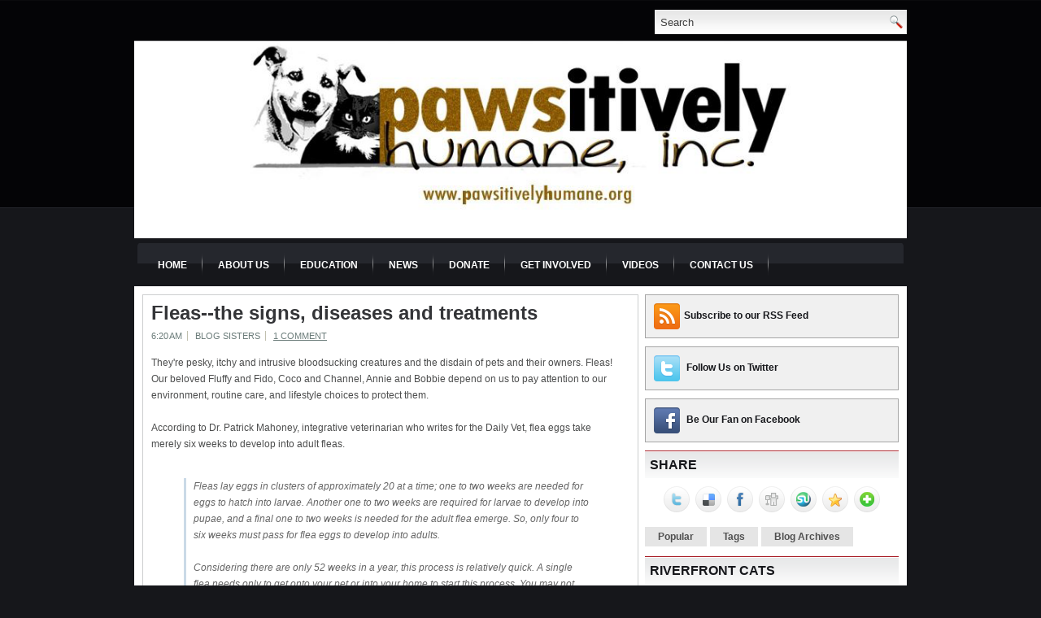

--- FILE ---
content_type: text/html; charset=UTF-8
request_url: http://www.pawsitivelyhumane.org/2012/07/fleas-signs-diseases-and-treatments.html
body_size: 26043
content:
<!DOCTYPE html>
<html dir='ltr' xmlns='http://www.w3.org/1999/xhtml' xmlns:b='http://www.google.com/2005/gml/b' xmlns:data='http://www.google.com/2005/gml/data' xmlns:expr='http://www.google.com/2005/gml/expr'>
<head>
<link href='https://www.blogger.com/static/v1/widgets/2944754296-widget_css_bundle.css' rel='stylesheet' type='text/css'/>
<meta content='text/html; charset=UTF-8' http-equiv='Content-Type'/>
<meta content='blogger' name='generator'/>
<link href='http://www.pawsitivelyhumane.org/favicon.ico' rel='icon' type='image/x-icon'/>
<link href='http://www.pawsitivelyhumane.org/2012/07/fleas-signs-diseases-and-treatments.html' rel='canonical'/>
<link rel="alternate" type="application/atom+xml" title="Pawsitively Humane, Inc. - Atom" href="http://www.pawsitivelyhumane.org/feeds/posts/default" />
<link rel="alternate" type="application/rss+xml" title="Pawsitively Humane, Inc. - RSS" href="http://www.pawsitivelyhumane.org/feeds/posts/default?alt=rss" />
<link rel="service.post" type="application/atom+xml" title="Pawsitively Humane, Inc. - Atom" href="https://www.blogger.com/feeds/7066548608335734306/posts/default" />

<link rel="alternate" type="application/atom+xml" title="Pawsitively Humane, Inc. - Atom" href="http://www.pawsitivelyhumane.org/feeds/4882731149769660776/comments/default" />
<!--Can't find substitution for tag [blog.ieCssRetrofitLinks]-->
<meta content='http://www.pawsitivelyhumane.org/2012/07/fleas-signs-diseases-and-treatments.html' property='og:url'/>
<meta content='Fleas--the signs, diseases and treatments' property='og:title'/>
<meta content='They&#39;re pesky, itchy and intrusive bloodsucking creatures and the disdain of pets and their owners. Fleas!  Our beloved Fluffy and Fido, Coc...' property='og:description'/>
<!-- Start www.bloggertipandtrick.net: Changing the Blogger Title Tag -->
<title>Fleas--the signs, diseases and treatments ~ Pawsitively Humane, Inc.</title>
<!-- End www.bloggertipandtrick.net: Changing the Blogger Title Tag -->
<link href='YOUR-FAVICON-URL' rel='shortcut icon' type='image/vnd.microsoft.icon'/>
<style id='page-skin-1' type='text/css'><!--
/*
-----------------------------------------------
Blogger Template Style
Name:   Perfecty
Author: Lasantha Bandara
URL 1:  http://www.premiumbloggertemplates.com/
URL 2:  http://www.bloggertipandtrick.net/
Date:   September 2011
License:  This free Blogger template is licensed under the Creative Commons Attribution 3.0 License, which permits both personal and commercial use.
However, to satisfy the 'attribution' clause of the license, you are required to keep the footer links intact which provides due credit to its authors. For more specific details about the license, you may visit the URL below:
http://creativecommons.org/licenses/by/3.0/
----------------------------------------------- */
/* Variable definitions
====================
<Variable name="bgcolor" description="Page Background Color"
type="color" default="#fff">
<Variable name="textcolor" description="Text Color"
type="color" default="#333">
<Variable name="linkcolor" description="Link Color"
type="color" default="#58a">
<Variable name="pagetitlecolor" description="Blog Title Color"
type="color" default="#666">
<Variable name="descriptioncolor" description="Blog Description Color"
type="color" default="#999">
<Variable name="titlecolor" description="Post Title Color"
type="color" default="#c60">
<Variable name="bordercolor" description="Border Color"
type="color" default="#ccc">
<Variable name="sidebarcolor" description="Sidebar Title Color"
type="color" default="#999">
<Variable name="sidebartextcolor" description="Sidebar Text Color"
type="color" default="#666">
<Variable name="visitedlinkcolor" description="Visited Link Color"
type="color" default="#999">
<Variable name="bodyfont" description="Text Font"
type="font" default="normal normal 100% Georgia, Serif">
<Variable name="headerfont" description="Sidebar Title Font"
type="font"
default="normal normal 78% 'Trebuchet MS',Trebuchet,Arial,Verdana,Sans-serif">
<Variable name="pagetitlefont" description="Blog Title Font"
type="font"
default="normal normal 200% Georgia, Serif">
<Variable name="descriptionfont" description="Blog Description Font"
type="font"
default="normal normal 78% 'Trebuchet MS', Trebuchet, Arial, Verdana, Sans-serif">
<Variable name="postfooterfont" description="Post Footer Font"
type="font"
default="normal normal 78% 'Trebuchet MS', Trebuchet, Arial, Verdana, Sans-serif">
<Variable name="startSide" description="Side where text starts in blog language"
type="automatic" default="left">
<Variable name="endSide" description="Side where text ends in blog language"
type="automatic" default="right">
*/
/* Use this with templates/template-twocol.html */

--></style>
<script src='https://ajax.googleapis.com/ajax/libs/jquery/1.5.1/jquery.min.js' type='text/javascript'></script>
<script type='text/javascript'>
//<![CDATA[

(function($){
    /* hoverIntent by Brian Cherne */
    $.fn.hoverIntent = function(f,g) {
        // default configuration options
        var cfg = {
            sensitivity: 7,
            interval: 100,
            timeout: 0
        };
        // override configuration options with user supplied object
        cfg = $.extend(cfg, g ? { over: f, out: g } : f );

        // instantiate variables
        // cX, cY = current X and Y position of mouse, updated by mousemove event
        // pX, pY = previous X and Y position of mouse, set by mouseover and polling interval
        var cX, cY, pX, pY;

        // A private function for getting mouse position
        var track = function(ev) {
            cX = ev.pageX;
            cY = ev.pageY;
        };

        // A private function for comparing current and previous mouse position
        var compare = function(ev,ob) {
            ob.hoverIntent_t = clearTimeout(ob.hoverIntent_t);
            // compare mouse positions to see if they've crossed the threshold
            if ( ( Math.abs(pX-cX) + Math.abs(pY-cY) ) < cfg.sensitivity ) {
                $(ob).unbind("mousemove",track);
                // set hoverIntent state to true (so mouseOut can be called)
                ob.hoverIntent_s = 1;
                return cfg.over.apply(ob,[ev]);
            } else {
                // set previous coordinates for next time
                pX = cX; pY = cY;
                // use self-calling timeout, guarantees intervals are spaced out properly (avoids JavaScript timer bugs)
                ob.hoverIntent_t = setTimeout( function(){compare(ev, ob);} , cfg.interval );
            }
        };

        // A private function for delaying the mouseOut function
        var delay = function(ev,ob) {
            ob.hoverIntent_t = clearTimeout(ob.hoverIntent_t);
            ob.hoverIntent_s = 0;
            return cfg.out.apply(ob,[ev]);
        };

        // A private function for handling mouse 'hovering'
        var handleHover = function(e) {
            // next three lines copied from jQuery.hover, ignore children onMouseOver/onMouseOut
            var p = (e.type == "mouseover" ? e.fromElement : e.toElement) || e.relatedTarget;
            while ( p && p != this ) { try { p = p.parentNode; } catch(e) { p = this; } }
            if ( p == this ) { return false; }

            // copy objects to be passed into t (required for event object to be passed in IE)
            var ev = jQuery.extend({},e);
            var ob = this;

            // cancel hoverIntent timer if it exists
            if (ob.hoverIntent_t) { ob.hoverIntent_t = clearTimeout(ob.hoverIntent_t); }

            // else e.type == "onmouseover"
            if (e.type == "mouseover") {
                // set "previous" X and Y position based on initial entry point
                pX = ev.pageX; pY = ev.pageY;
                // update "current" X and Y position based on mousemove
                $(ob).bind("mousemove",track);
                // start polling interval (self-calling timeout) to compare mouse coordinates over time
                if (ob.hoverIntent_s != 1) { ob.hoverIntent_t = setTimeout( function(){compare(ev,ob);} , cfg.interval );}

            // else e.type == "onmouseout"
            } else {
                // unbind expensive mousemove event
                $(ob).unbind("mousemove",track);
                // if hoverIntent state is true, then call the mouseOut function after the specified delay
                if (ob.hoverIntent_s == 1) { ob.hoverIntent_t = setTimeout( function(){delay(ev,ob);} , cfg.timeout );}
            }
        };

        // bind the function to the two event listeners
        return this.mouseover(handleHover).mouseout(handleHover);
    };
    
})(jQuery);

//]]>
</script>
<script type='text/javascript'>
//<![CDATA[

/*
 * Superfish v1.4.8 - jQuery menu widget
 * Copyright (c) 2008 Joel Birch
 *
 * Dual licensed under the MIT and GPL licenses:
 *     http://www.opensource.org/licenses/mit-license.php
 *     http://www.gnu.org/licenses/gpl.html
 *
 * CHANGELOG: http://users.tpg.com.au/j_birch/plugins/superfish/changelog.txt
 */

;(function($){
    $.fn.superfish = function(op){

        var sf = $.fn.superfish,
            c = sf.c,
            $arrow = $(['<span class="',c.arrowClass,'"> &#187;</span>'].join('')),
            over = function(){
                var $$ = $(this), menu = getMenu($$);
                clearTimeout(menu.sfTimer);
                $$.showSuperfishUl().siblings().hideSuperfishUl();
            },
            out = function(){
                var $$ = $(this), menu = getMenu($$), o = sf.op;
                clearTimeout(menu.sfTimer);
                menu.sfTimer=setTimeout(function(){
                    o.retainPath=($.inArray($$[0],o.$path)>-1);
                    $$.hideSuperfishUl();
                    if (o.$path.length && $$.parents(['li.',o.hoverClass].join('')).length<1){over.call(o.$path);}
                },o.delay);    
            },
            getMenu = function($menu){
                var menu = $menu.parents(['ul.',c.menuClass,':first'].join(''))[0];
                sf.op = sf.o[menu.serial];
                return menu;
            },
            addArrow = function($a){ $a.addClass(c.anchorClass).append($arrow.clone()); };
            
        return this.each(function() {
            var s = this.serial = sf.o.length;
            var o = $.extend({},sf.defaults,op);
            o.$path = $('li.'+o.pathClass,this).slice(0,o.pathLevels).each(function(){
                $(this).addClass([o.hoverClass,c.bcClass].join(' '))
                    .filter('li:has(ul)').removeClass(o.pathClass);
            });
            sf.o[s] = sf.op = o;
            
            $('li:has(ul)',this)[($.fn.hoverIntent && !o.disableHI) ? 'hoverIntent' : 'hover'](over,out).each(function() {
                if (o.autoArrows) addArrow( $('>a:first-child',this) );
            })
            .not('.'+c.bcClass)
                .hideSuperfishUl();
            
            var $a = $('a',this);
            $a.each(function(i){
                var $li = $a.eq(i).parents('li');
                $a.eq(i).focus(function(){over.call($li);}).blur(function(){out.call($li);});
            });
            o.onInit.call(this);
            
        }).each(function() {
            var menuClasses = [c.menuClass];
            if (sf.op.dropShadows  && !($.browser.msie && $.browser.version < 7)) menuClasses.push(c.shadowClass);
            $(this).addClass(menuClasses.join(' '));
        });
    };

    var sf = $.fn.superfish;
    sf.o = [];
    sf.op = {};
    sf.IE7fix = function(){
        var o = sf.op;
        if ($.browser.msie && $.browser.version > 6 && o.dropShadows && o.animation.opacity!=undefined)
            this.toggleClass(sf.c.shadowClass+'-off');
        };
    sf.c = {
        bcClass     : 'sf-breadcrumb',
        menuClass   : 'sf-js-enabled',
        anchorClass : 'sf-with-ul',
        arrowClass  : 'sf-sub-indicator',
        shadowClass : 'sf-shadow'
    };
    sf.defaults = {
        hoverClass    : 'sfHover',
        pathClass    : 'overideThisToUse',
        pathLevels    : 1,
        delay        : 800,
        animation    : {opacity:'show'},
        speed        : 'normal',
        autoArrows    : true,
        dropShadows : true,
        disableHI    : false,        // true disables hoverIntent detection
        onInit        : function(){}, // callback functions
        onBeforeShow: function(){},
        onShow        : function(){},
        onHide        : function(){}
    };
    $.fn.extend({
        hideSuperfishUl : function(){
            var o = sf.op,
                not = (o.retainPath===true) ? o.$path : '';
            o.retainPath = false;
            var $ul = $(['li.',o.hoverClass].join(''),this).add(this).not(not).removeClass(o.hoverClass)
                    .find('>ul').hide().css('visibility','hidden');
            o.onHide.call($ul);
            return this;
        },
        showSuperfishUl : function(){
            var o = sf.op,
                sh = sf.c.shadowClass+'-off',
                $ul = this.addClass(o.hoverClass)
                    .find('>ul:hidden').css('visibility','visible');
            sf.IE7fix.call($ul);
            o.onBeforeShow.call($ul);
            $ul.animate(o.animation,o.speed,function(){ sf.IE7fix.call($ul); o.onShow.call($ul); });
            return this;
        }
    });

})(jQuery);



//]]>
</script>
<script type='text/javascript'>
/* <![CDATA[ */
jQuery.noConflict();
/*	 
jQuery(function(){
    jQuery('ul.menu-primary').superfish({ 
    animation: {opacity:'show'},
autoArrows:  true,
                dropShadows: false, 
                speed: 200,
                delay: 800
                });
            });
*/
jQuery(function(){ 
    jQuery('ul.menu-secondary').superfish({ 
    animation: {opacity:'show'},
autoArrows:  true,
                dropShadows: false, 
                speed: 200,
                delay: 800
                });
            });

jQuery(document).ready(function() {
    jQuery('.fp-slides').cycle({
        fx: 'fade',
        timeout: 4000,
        delay: 0,
        speed: 1000,
        next: '.fp-next',
        prev: '.fp-prev',
        pager: '.fp-pager',
        continuous: 0,
        sync: 1,
        pause: 1,
        pauseOnPagerHover: 1,
        cleartype: true,
        cleartypeNoBg: true
    });
 });

/* ]]> */

</script>
<script type='text/javascript'>
summary_noimg = 550;
summary_img = 375;
img_thumb_height = 200;
img_thumb_width = 200; 
</script>
<script type='text/javascript'>
//<![CDATA[

function removeHtmlTag(strx,chop){ 
    if(strx.indexOf("<")!=-1)
    {
        var s = strx.split("<"); 
        for(var i=0;i<s.length;i++){ 
            if(s[i].indexOf(">")!=-1){ 
                s[i] = s[i].substring(s[i].indexOf(">")+1,s[i].length); 
            } 
        } 
        strx =  s.join(""); 
    }
    chop = (chop < strx.length-1) ? chop : strx.length-2; 
    while(strx.charAt(chop-1)!=' ' && strx.indexOf(' ',chop)!=-1) chop++; 
    strx = strx.substring(0,chop-1); 
    return strx+'...'; 
}

function createSummaryAndThumb(pID){
    var div = document.getElementById(pID);
    var imgtag = "";
    var img = div.getElementsByTagName("img");
    var summ = summary_noimg;
    if(img.length>=1) {    
        imgtag = '<span style="float:left; padding:0px 10px 5px 0px;"><img src="'+img[0].src+'" width="'+img_thumb_width+'px" height="'+img_thumb_height+'px"/></span>';
        summ = summary_img;
    }
    
    var summary = imgtag + '<div>' + removeHtmlTag(div.innerHTML,summ) + '</div>';
    div.innerHTML = summary;
}

//]]>
</script>
<style type='text/css'>
body{background:#16171B url(https://blogger.googleusercontent.com/img/b/R29vZ2xl/AVvXsEhCHoLMJ0oX7pdfcaJ-jYy0dx26OCz6ATfGa0MrVDJE9YH55H7esU9D0FBRM0No2Iul3s3A3AYU_sFf9SWUJFLe41spX8kqx9cnadGWtrdg8MB-hFzzJ8Lbom9ZlqMDfU9v8fv9HUZdNyVc/s0/background.png) left top repeat-x;color:#4C4D4D;font-family: Arial, Verdana;font-size: 12px;margin:0px;padding:0px;}
a:link,a:visited{color:#BA202A;text-decoration:underline;outline:none;}
a:hover{color:#FF0011;text-decoration:none;outline:none;}
a img{border-width:0}
#body-wrapper{margin:0px;padding:0px;}
blockquote{overflow:hidden;padding-left:9px;font-style:italic;color:#666;border-left:3px solid #CADAE7;}
/* Header-----------------------------------------------*/
#header-wrapper{width:950px;margin:0 auto 0;min-height:90px;padding:5px 0px 5px 0px;overflow:hidden;}
#header-inner{background-position:center;margin-left:auto;margin-right:auto; min-height:217px; background-image:none !important;}
#header{margin:0;border:0 solid $bordercolor;color:$pagetitlecolor;float:left;width:47%;overflow:hidden;}
#header h1{margin:0 5px 0;padding:5px 0px 0px 10px;font-family:Arial, Helvetica, Sans-serif;font-weight:bold;font-size:32px;line-height:32px;color:#16171B;text-shadow:0px 1px 0px #fff;}
#header .description{padding-left:17px;color:#16171B;text-shadow:0px 1px 0px #fff;line-height:14px;font-size:14px;padding-top:0px;margin-top:5px;}
#header h1 a,#header h1 a:visited{color:#16171B;text-decoration:none}
#header h2{padding-left:15px;color:#16171B;font:14px Arial,Helvetica,Sans-serif}
#header2{float:right;width:51%;margin-right:0px;padding-right:0px;overflow:hidden;}
#header2 .widget{padding:10px 10px 0px 0px;float:right}
#header img {max-height: 180px !important; width:auto; float:left; margin:4px 10px 4px 4px;}
#header h3 {font-size: 20px;}
#header h4 {font-size: 18px;}
#header h5 {font-size: 16px;}
#header h6 {font-size: 14px;}
/* Outer-Wrapper----------------------------------------------- */
#outer-wrapper{width:950px;margin:0px auto 0px;padding:0;text-align:left;font:$bodyfont;background: url(https://blogger.googleusercontent.com/img/b/R29vZ2xl/AVvXsEhZF4QIgNfnAHkdbYv-bWJvW-triV3Z2v_-JeMX5lckMdDbzMJXX1yoI_F_73Lt2Gip3M7KyvL2TMcpuFjBNtxGvBRrxkH8_N_H6BgvcIiPZTD7vdMkF2JQ-Qk4O_UsMSIIT1F2D4lYyXCK/s0/container-bg.png) left 50px repeat-x;}
#content-wrapper{background:#FFFFFF;}
#main-wrapper{width:610px;padding-top:10px;padding-left:10px;padding-right:0px;float:left;word-wrap:break-word;/* fix for long text breaking sidebar float in IE */
overflow:hidden;/* fix for long non-text content breaking IE sidebar float */
}
#rsidebar-wrapper{width:312px;float:right;margin-left:0px;padding-right:10px;margin-right:0px;padding-top:10px;padding-bottom:15px;word-wrap:break-word;/* fix for long text breaking sidebar float in IE */
overflow:hidden;/* fix for long non-text content breaking IE sidebar float */
}
.menus,.menus *{margin:0;padding:0;list-style:none;list-style-type:none;line-height:1.0}
.menus ul{position:absolute;top:-999em;width:100%}
.menus ul li{width:100%}
.menus li:hover{visibility:inherit}
.menus li{float:left;position:relative}
.menus a{display:block;position:relative}
.menus li:hover ul,.menus li.sfHover ul{left:0;top:100%;z-index:99}
.menus li:hover li ul,.menus li.sfHover li ul{top:-999em}
.menus li li:hover ul,.menus li li.sfHover ul{left:100%;top:0}
.menus li li:hover li ul,.menus li li.sfHover li ul{top:-999em}
.menus li li li:hover ul,.menus li li li.sfHover ul{left:100%;top:0}
.sf-shadow ul{padding:0 8px 9px 0;-moz-border-radius-bottomleft:17px;-moz-border-radius-topright:17px;-webkit-border-top-right-radius:17px;-webkit-border-bottom-left-radius:17px}
.menus .sf-shadow ul.sf-shadow-off{background:transparent}
.menu-primary-wrap{padding:10px 0;position:relative;height:26px;z-index:400}
.menu-primary{display:none;}
.menu-primary ul{min-width:160px}
.menu-primary li a{color:#D6D4D4;padding:6px 6px;text-decoration:none;text-transform:uppercase;font:normal 11px Arial,Helvetica,Sans-serif;margin:10px 16px 0 0;border-bottom:2px solid #040406}
.menu-primary li a:hover,.menu-primary li a:active,.menu-primary li a:focus,.menu-primary li:hover > a,.menu-primary li.current-cat > a,.menu-primary li.current_page_item > a,.menu-primary li.current-menu-item > a{color:#FFF;outline:0;border-bottom:2px solid #BF212B}
.menu-primary li li:first-child{margin-top:5px}
.menu-primary li li li:first-child{margin-top:0}
.menu-primary li li a{color:#C5C5C5;text-transform:none;background:#040406;padding:6px 15px;margin:0;border:0;font-weight:normal}
.menu-primary li li a:hover,.menu-primary li li a:active,.menu-primary li li a:focus,.menu-primary li li:hover > a,.menu-primary li li.current-cat > a,.menu-primary li li.current_page_item > a,.menu-primary li li.current-menu-item > a{color:#FFF;background:#2A2A2B;outline:0;border:0}
.menu-primary a.sf-with-ul{padding-right:20px;min-width:1px}
.menu-primary .sf-sub-indicator{position:absolute;display:block;overflow:hidden;right:0;top:0;padding:5px 10px 0 0}
.wrap-menu-primary .sf-shadow ul{background:url('https://blogger.googleusercontent.com/img/b/R29vZ2xl/AVvXsEg0X1uW16NVruOgPpH1KQeH8Sl3mREWmEhTAYxW8O7YiDzHkJHZeSYBNXupZ1w5m7sMy3D36a7FxkA1WVpuK2ehsWwWZUPcuHMslUbC_9V5MiP30EoOkUCb5nN5ie7inIEiPTV4sses8txg/s0/menu-primary-shadow.png') no-repeat bottom right}
.menu-secondary-wrap{padding:0 0 0 6px;position:relative;height:54px;z-index:300;background:url(https://blogger.googleusercontent.com/img/b/R29vZ2xl/AVvXsEhq2CfytqTvLAUBrcrMRRDX2Cy2Fy_SfrIBWNxva08XRoZLbc3SABRu2cGmajH_3IvjK08KzCm93lfYLgzjaJGitYYCD4ov9AOeOPshBf0hWQ58Hh7OHZLc9tnmG-gp1NgSG-cgxdqCwlI4/s0/menu-secondary-bg.png) left top repeat-x;margin:0 4px;-moz-border-radius:5px;-khtml-border-radius:5px;-webkit-border-radius:5px;border-radius:5px}
.menu-secondary{}
.menu-secondary ul{min-width:160px}
.menu-secondary li{background:url(https://blogger.googleusercontent.com/img/b/R29vZ2xl/AVvXsEiCDnkaSJ6qjpjKJWPcasBrb5YCEq38jw6rHvSnuu_zNSuAOHEOxNdLKOXv5l_wPT-G7XlQuA2MQYcXFQIEBFEnlz-2JNHOm0iQL7G6aCkKV6YXuXeHccTWNWmebwDRkS_iP0zytnKQUSW_/s0/menu-seperator.png) right center no-repeat;padding:0 4px 0 4px}
.menu-secondary li a{color:#FFF;padding:21px 15px 18px 15px;text-decoration:none;text-transform:uppercase;font:bold 12px Arial,Helvetica,Sans-serif}
.menu-secondary li a:hover,.menu-secondary li a:active,.menu-secondary li a:focus,.menu-secondary li:hover > a,.menu-secondary li.current-cat > a,.menu-secondary li.current_page_item > a,.menu-secondary li.current-menu-item > a{color:#FFF;background:url(https://blogger.googleusercontent.com/img/b/R29vZ2xl/AVvXsEhq2CfytqTvLAUBrcrMRRDX2Cy2Fy_SfrIBWNxva08XRoZLbc3SABRu2cGmajH_3IvjK08KzCm93lfYLgzjaJGitYYCD4ov9AOeOPshBf0hWQ58Hh7OHZLc9tnmG-gp1NgSG-cgxdqCwlI4/s0/menu-secondary-bg.png) left -154px repeat-x;outline:0}
.menu-secondary li li{background:none;padding:0;margin-left:4px}
.menu-secondary li li li{margin-left:0}
.menu-secondary li li a{color:#FFF;background:#BA202A;padding:10px 15px;text-transform:none;margin:0;font-weight:normal;text-shadow:none}
.menu-secondary li li a:hover,.menu-secondary li li a:active,.menu-secondary li li a:focus,.menu-secondary li li:hover > a,.menu-secondary li li.current-cat > a,.menu-secondary li li.current_page_item > a,.menu-secondary li li.current-menu-item > a{color:#FFF;background:#A40812;outline:0;text-shadow:none}
.menu-secondary a.sf-with-ul{padding-right:26px;min-width:1px}
.menu-secondary .sf-sub-indicator{position:absolute;display:block;overflow:hidden;right:0;top:0;padding:19px 13px 0 0}
.menu-secondary li li .sf-sub-indicator{padding:8px 13px 0 0}
.wrap-menu-secondary .sf-shadow ul{background:url('https://blogger.googleusercontent.com/img/b/R29vZ2xl/AVvXsEjrqOCvAjy5H4VnA82ZwRiIr9Zb3sh-7DAaJF_dqyrgSS6gQ1o8FSZZx3uvn_O96D1E7tH04XDeyQxqSIiBlX16j_VQWZVo-CrnbAdhapgvVVsP3lUxz38Fz6I-mUlnIKSNvQ-phwrrPs59/s0/menu-secondary-shadow.png') no-repeat bottom right}
/* Headings----------------------------------------------- */
h2{}
/* Posts-----------------------------------------------*/
h2.date-header{margin:1.5em 0 .5em;display:none;}
.wrapfullpost{}
.post{margin-bottom:15px;border:1px solid #CDCECF;padding:10px 10px 0 10px;}
.post-title{color:#343538;margin:0 0 10px 0;padding:0;font-family:Arial,Helvetica,Sans-serif;font-size:24px;line-height:24px;font-weight:bold;}
.post-title a,.post-title a:visited,.post-title strong{display:block;text-decoration:none;color:#343538;text-decoration:none;}
.post-title strong,.post-title a:hover{color:#BA202A;text-decoration:none;}
.post-body{margin:0px;padding:0px 10px 0px 0px;font-family:Arial, Helvetica, Sans-serif;font-size:12px;line-height: 20px;}
.post-footer{margin:5px 0;}
.comment-link{margin-$startSide:.6em}
.post-body img{padding:6px;border:1px solid #CCCCCC;background:#ffffff;}
.postmeta-primary{color:#6B7C7A;font-size:11px;text-transform:uppercase;padding:0 0 5px 0}
.postmeta-secondary{color:#6B7C7A;font-size:11px;padding:0 0 15px 0}
.postmeta-primary a,.postmeta-secondary a{color:#6B7C7A}
.postmeta-primary a:hover,.postmeta-secondary a:hover{color:#6B7C7A}
.meta_date,.meta_categories{padding:3px 0 3px 0}
.meta_author,.meta_comments,.meta_edit,.meta_tags{padding:3px 0 3px 10px;background-position:left center;background-repeat:no-repeat;background-image:url(https://blogger.googleusercontent.com/img/b/R29vZ2xl/AVvXsEhhiPuziNociHWyxynpx9waN3KXSeYJzPah2zaBz5cLHI9cnlxsLCo7lk1ADbuXMChwwo00HkJ8RsUksBybjEQhlLYzeFh2xlXXKo3y9f7j0ajncWmy5f3rfOmYQfoMyc7IFFF2YUv-NlWG/s0/meta-separator.png)}
.readmore-wrap{margin-bottom:5px;float:right}
a.readmore{color:#757575;background:#E5E5E5 url(https://blogger.googleusercontent.com/img/b/R29vZ2xl/AVvXsEg1rMdDQg1HwSvQzTaZ8QMRRx0-k1iudTUahi9kxpOqPpckn6ZMZdRNs0K16n8Y32YvXbwTO4ZpM1ecSa9-miMgfz6nzrBbC26rIXVwmYIYy-fTyz4WyZLlx9qvLqTwREgCBupKWJXIv8h4/s0/readmore-bg.png) 8px 7px no-repeat;padding:6px 14px 6px 20px;font-size:12px;line-height:12px;display:block;text-decoration:none}
a.readmore:hover{color:#fff;background:#D8101D url(https://blogger.googleusercontent.com/img/b/R29vZ2xl/AVvXsEg1rMdDQg1HwSvQzTaZ8QMRRx0-k1iudTUahi9kxpOqPpckn6ZMZdRNs0K16n8Y32YvXbwTO4ZpM1ecSa9-miMgfz6nzrBbC26rIXVwmYIYy-fTyz4WyZLlx9qvLqTwREgCBupKWJXIv8h4/s0/readmore-bg.png) 8px -103px no-repeat;text-decoration:none}
.featuredposts{margin:0 0 10px 0;height:426px;overflow:hidden;border:1px solid #DADADA;width:608px;background:#F2F2F2}
.fp-slides{}
.fp-post{padding:13px}
.fp-thumbnail{width:580px;height:300px;margin-bottom:10px;overflow:hidden}
.fp-title{color:#313131;font:bold 16px Arial,Helvetica,Sans-serif;padding:0 0 4px 0;margin:0}
.fp-title a{color:#313131;text-decoration:none}
.fp-title a:hover{color:#BA202A;text-decoration:none}
.fp-label{color:#313131;margin:15px 15px 0 15px;padding:0;text-transform:uppercase;font:bold 16px/16px Arial,Helvetica,Sans-serif}
.fp-post p{color:#444;padding:0;margin:0;font:12px/16px Arial,Helvetica,Sans-serif;height:32px;overflow:hidden}
.fp-more,.fp-more:hover{color:#4A4B4B;font-weight:bold}
.fp-nav{width:590px;padding:8px 10px;height:17px}
.fp-pager a{background-image:url(https://blogger.googleusercontent.com/img/b/R29vZ2xl/AVvXsEgm2WzrRBSHpPmp4DoPtwZKPV6KGQVbfO5TF67T827NlQId4j2LafHocU2qSWolfsayCu7lX7XUbn_FKebbM0he074tsH99vhJtf4ZMulwYVsw0Gyy-PHLqnKxtc9JWz3rrU7AcfDwZ1K0r/s0/featured-pager.png);cursor:pointer;margin:3px 6px 0 0;padding:0;height:10px;width:10px;display:block;float:left;overflow:hidden;text-indent:-999px;background-position:0 0}
.fp-pager a:hover,.fp-pager a.activeSlide{text-decoration:none;background-position:0 -110px}
.fp-prev{float:right;margin-right:4px;width:15px;height:17px;opacity:0.7;background:url(https://blogger.googleusercontent.com/img/b/R29vZ2xl/AVvXsEj51Vv79ZTxvoUxbAkXyjaM0IjfK2EdMgLTLoQbKSumA_u1eRIu9mfiXso6QrsQhzNQXUx34rsc1_sYLL93BaGFQ8J4GcLLpa0xbDLp8M1Mm6x4ss2evkgLs3BmxP6Q3S_3hubr6v6vq3J-/s0/featured-prev.png) top left no-repeat}
.fp-prev:hover{opacity:1}
.fp-prev:active{opacity:0.7}
.fp-next{float:right;width:15px;height:17px;margin-left:4px;opacity:0.7;background:url(https://blogger.googleusercontent.com/img/b/R29vZ2xl/AVvXsEhNDFJYR3Mo2feR_hTHr-l_2beyZqQTSr6YBn8v55bKQ0o_FNFczA5y_u-qft0i_RAap2KTnFyRvlvm4x6PUarCdarM9oKCLQ-wvvI1X1QbbQHmaG7Gp4xHbgkuUdoXunrGiXZgvvS4HPa2/s0/featured-next.png) top left no-repeat}
.fp-next:hover{opacity:1}
.fp-next:active{opacity:0.7}
/* Sidebar Content----------------------------------------------- */
.sidebar{margin:0 0 10px 0;font-size:13px;color:#16171B;}
.sidebar a{text-decoration:none;color:#16171B;}
.sidebar a:hover{text-decoration:none;color:#BA202A;}
.sidebar h2{color:#16171B;background:url(https://blogger.googleusercontent.com/img/b/R29vZ2xl/AVvXsEj24KVkhtbYCOp14zTsBPIEcRdxlb-gFWDTIOgjbw-2VGcllZKJHhbxVb9Op5Wm2ZxSCmh2WC66oowkawo_eTdQvkoX-71T1XIopIrHC8kwhpvhf11f-sIuXygZvFW4jEBPyi5qQ9xr_9Gn/s0/widget-bg.png) left top repeat-x;font-size:16px;line-height:16px;font-family:Arial,Helvetica,Sans-serif;font-weight:bold;margin:0 0 10px 0;padding:10px 0 8px 6px;text-transform:uppercase;}
.sidebar ul{list-style-type:none;list-style:none;margin:0px;padding:0px;}
.sidebar ul li{padding:6px 0 6px 0;margin:0;background:url(https://blogger.googleusercontent.com/img/b/R29vZ2xl/AVvXsEh7cO-7ilAC7emG6MLRrOMqLMq6A6TrfxyRHia7e176sP7XVqCnwZNgjbf-7Ptp-mN5aXk3QzLTRV4ndLPpBbCMqIr20jV6CDEBJzF50-PcEOO_6spHNzhkzxtMHrwrYTML3RNP3O4MyFST/s0/widget-line.png) left bottom repeat-x;}
.sidebar .widget{margin:0 0 15px 0;padding:0px;}
.main .widget{margin:0 0 5px;padding:0 0 2px}
.main .Blog{border-bottom-width:0}
/* FOOTER ----------------------------------------------- */
#footer-wrap{}
#footer{}
#copyrights{color:#FFF;background:#23252B;text-align:center;padding:20px 0;text-shadow:0 1px 0 #000}
#copyrights a{color:#FFF}
#copyrights a:hover{color:#FFF;text-decoration:none}
#credits{color:#7B7B7C;text-align:center;font-size:11px;padding:10px 0;text-shadow:0 1px 0 #000}
#credits a{text-decoration:none;color:#7B7B7C}
#credits a:hover{text-decoration:none;color:#7B7B7C}
#footer-column-container {clear:both;padding:0px 0px 10px 0px;background:#fff;color:#16171B;font-size:13px;}
#footer-column-container a{text-decoration:none;color:#16171B;}
#footer-column-container a:hover{text-decoration:none;color:#BA202A;}
#footer-column-container h2{color:#16171B;background:url(https://blogger.googleusercontent.com/img/b/R29vZ2xl/AVvXsEj24KVkhtbYCOp14zTsBPIEcRdxlb-gFWDTIOgjbw-2VGcllZKJHhbxVb9Op5Wm2ZxSCmh2WC66oowkawo_eTdQvkoX-71T1XIopIrHC8kwhpvhf11f-sIuXygZvFW4jEBPyi5qQ9xr_9Gn/s0/widget-bg.png) left top repeat-x;font-size:16px;line-height:16px;font-family:Arial,Helvetica,Sans-serif;font-weight:bold;margin:0 0 10px 0;padding:10px 0 8px 6px;text-transform:uppercase;}
#footer-column-container ul{list-style-type:none;list-style:none;margin:0px;padding:0px;}
#footer-column-container ul li{padding:6px 0 6px 0;margin:0;background:url(https://blogger.googleusercontent.com/img/b/R29vZ2xl/AVvXsEh7cO-7ilAC7emG6MLRrOMqLMq6A6TrfxyRHia7e176sP7XVqCnwZNgjbf-7Ptp-mN5aXk3QzLTRV4ndLPpBbCMqIr20jV6CDEBJzF50-PcEOO_6spHNzhkzxtMHrwrYTML3RNP3O4MyFST/s0/widget-line.png) left bottom repeat-x;}
#footer-column-container .widget{margin:0 0 15px 0;padding:10px;}
.footer-column {padding: 4px 10px;}
/* Search ----------------------------------------------- */
#search{border:1px solid #EDEEEE;background:url(https://blogger.googleusercontent.com/img/b/R29vZ2xl/AVvXsEibRT7cpYvzoEEoWjV6Sk6fCoNq8s64CsJYqa2cksKtktxvIC208iVqhB8CzBlMXb5CKCFGK3uUiPxvDicxEX8fbazU8PGNb65BRs4eYAqqQdOw5zfIz8W7gvjCC9S2P7xSfqbuJa8mByci/s0/search-bg.png) left top repeat-x;height:28px;padding:0;text-align:left;overflow:hidden}
#search #s{background:none;color:#3F3F3F;border:0;padding:4px;margin:3px 0 0 2px;float:left}
#search .search-image{border:0;vertical-align:top;float:right;margin:6px 4px 0 2px}
#search-wrap{width:300px;padding:15px 0}
.topsearch #search{margin-top:12px}
/* Comments----------------------------------------------- */
#comments{overflow:hidden}
#comments h4{display:inline;padding:10px;line-height:40px}
#comments h4,.comments .comment-header,.comments .comment-thread.inline-thread .comment{position:relative}
#comments h4,.comments .continue a{background:#dbdbdb}
#comments h4,.comments .user a,.comments .continue a{font-size:16px}
#comments h4,.comments .continue a{font-weight:normal;color:#000000}
#comments h4:after{content:"";position:absolute;bottom:-10px;left:10px;border-top:10px solid #ffffff;border-right:20px solid transparent;width:0;height:0;line-height:0}
#comments .avatar-image-container img{border:0}
.comment-thread{color:#111}
.comment-thread a{color:#777}
.comment-thread ol{margin:0 0 20px}
.comment-thread .comment-content a,.comments .user a,.comments .comment-thread.inline-thread .user a{color: #000000}
.comments .avatar-image-container,.comments .avatar-image-container img{width:48px;max-width:48px;height:48px;max-height:48px}
.comments .comment-block,.comments .comments-content .comment-replies,.comments .comment-replybox-single{margin-left:60px}
.comments .comment-block,.comments .comment-thread.inline-thread .comment{border:1px solid #ddd;background:#f9f9f9;padding:10px}
.comments .comments-content .comment{margin:15px 0 0;padding:0;width:100%;line-height:1em}
.comments .comments-content .icon.blog-author{position:absolute;top:-12px;right:-12px;margin:0;background-image: url(https://blogger.googleusercontent.com/img/b/R29vZ2xl/AVvXsEhqoeePyzt3NL2_Cb7zKi023hdmbYLGGHYInuxdFD60fDkYNojutJGgA0Osl-H_1SZJp2kDi2gCgb75UCQHrDuDQSPpkmeQkTvTqeGpSzA2qtlI8Z4uRNQBGXepbRvW0IVMjVWvlZ2hRrBD/s36/author.png);width:36px;height:36px}
.comments .comments-content .inline-thread{padding:0 0 0 20px}
.comments .comments-content .comment-replies{margin-top:0}
.comments .comment-content{padding:5px 0;line-height:1.4em}
.comments .comment-thread.inline-thread{border-left:1px solid #ddd;background:transparent}
.comments .comment-thread.inline-thread .comment{width:auto}
.comments .comment-thread.inline-thread .comment:after{content:"";position:absolute;top:10px;left:-20px;border-top:1px solid #ddd;width:10px;height:0px}
.comments .comment-thread.inline-thread .comment .comment-block{border:0;background:transparent;padding:0}
.comments .comment-thread.inline-thread .comment-block{margin-left:48px}
.comments .comment-thread.inline-thread .user a{font-size:13px}
.comments .comment-thread.inline-thread .avatar-image-container,.comments .comment-thread.inline-thread .avatar-image-container img{width:36px;max-width:36px;height:36px;max-height:36px}
.comments .continue{border-top:0;width:100%}
.comments .continue a{padding:10px 0;text-align:center}
.comment .continue{display:none}
#comment-editor{width:103%!important}
.comment-form{width:100%;max-width:100%}
.comments .comments-content .loadmore,.comments .comments-content {margin:0}

#blog-pager-newer-link{float:$startSide}
#blog-pager-older-link{float:$endSide}
#blog-pager{text-align:center}
.feed-links{clear:both;line-height:2.5em}
/* Profile ----------------------------------------------- */
.profile-img{float:$startSide;margin-top:0;margin-$endSide:5px;margin-bottom:5px;margin-$startSide:0;padding:4px;border:1px solid $bordercolor}
.profile-data{margin:0;text-transform:uppercase;letter-spacing:.1em;font:$postfooterfont;color:$sidebarcolor;font-weight:bold;line-height:1.6em}
.profile-datablock{margin:.5em 0 .5em}
.profile-textblock{margin:0.5em 0;line-height:1.6em}
.avatar-image-container{background:url(https://blogger.googleusercontent.com/img/b/R29vZ2xl/AVvXsEg6KGG1J-AmHZKEV-hL-yQSusdiespDr3rD_YRGgtBQPccxY1WGmMB7BtZkxlexKkVraaoVnAgr6cX3Z7rohXaXY7pZd7Mt4NpHfcOxRhwhYY3PwJotPY50pNbCWqrnmT2slNFE9NraVZcL/s0/comment-avatar.jpg);width:32px;height:32px;float:right;margin:5px 10px 5px 5px;border:1px solid #ddd;}
.avatar-image-container img{width:32px;height:32px;}
.profile-link{font:$postfooterfont;text-transform:uppercase;letter-spacing:.1em}
#navbar-iframe{height:0;visibility:hidden;display:none;}
/* -- social connect widget -- */
.social-connect-widget{background:#F0F0F0;border:1px solid #A6A6A6;padding:10px}
.social-connect-widget:hover{border:1px solid #B9B9B9;background:#DFDFDF}
.social-connect-widget a{text-decoration:none;font-weight:bold;font-family:Arial,Helvetica,Sans-serif;color:#16171B}
.social-connect-widget a:hover{text-decoration:underline;color:#BA202A}
.social-connect-widget img{vertical-align:middle;margin-right:5px}
/* -- number page navigation -- */
#blog-pager {padding:6px;background-color:#fff;font-size:11px;}
.showpageArea{float:left}
.showpageOf{margin:0 8px 0 0;padding:5px 8px;color:#2D2E32;font:15px Arial,Verdana;background:transparent;}
.showpagePoint{color:#ffffff;background:#D8101D;font:bold 15px Arial,Verdana;padding:5px 8px;margin:2px;text-decoration:none;}
.showpageNum a{font:15px Arial,Verdana;padding:5px 8px;margin:0 4px;text-decoration:none;background:transparent;color:#2D2E32;}
.showpageNum a:hover{color:#2D2E32;background:#D7D7D7;}
.showpage a{font:15px Arial,Verdana;padding:5px 8px;margin:0 4px;text-decoration:none;background:transparent;color:#2D2E32;}
.showpage a:hover{color:#2D2E32;background:#D7D7D7;}
.showpageArea{margin:10px 0;font:15px Arial,Verdana;color:#2D2E32;}
.addthis_toolbox{padding:0px 0px 0px 0px;text-align:center}
.addthis_toolbox .custom_images a{width:32px;height:32px;margin:0 2px 0 2px;padding:0}
.addthis_toolbox .custom_images a:hover img{opacity:1}
.addthis_toolbox .custom_images a img{opacity:0.85}
#comment-form iframe{padding:5px;width:580px;height:275px;}
.tabs-widget{list-style:none;list-style-type:none;margin:0 0 10px 0;padding:0;height:26px}
.tabs-widget li{list-style:none;list-style-type:none;margin:0 0 0 4px;padding:0;float:left}
.tabs-widget li:first-child{margin:0}
.tabs-widget li a{color:#505050;background:#E5E5E5;padding:5px 16px;display:block;text-decoration:none;font:bold 12px Arial,Helvetica,Sans-serif}
.tabs-widget li a:hover,.tabs-widget li a.tabs-widget-current{background:#D8101D;color:#FFF}
.tabs-widget-content{}
.tabviewsection{margin-top:10px;margin-bottom:10px;}
#crosscol-wrapper{display:none;}
.PopularPosts .item-title{font-weight:bold;padding-bottom:0.2em;text-shadow:0px 1px 0px #fff;}
.PopularPosts .widget-content ul li{padding:0.7em 0;background:none}
.widget-wrap{list-style-type:none;list-style:none;margin:0 0 15px 0;padding:0}
h3.widgettitle{color:#16171B;background:url(https://blogger.googleusercontent.com/img/b/R29vZ2xl/AVvXsEj24KVkhtbYCOp14zTsBPIEcRdxlb-gFWDTIOgjbw-2VGcllZKJHhbxVb9Op5Wm2ZxSCmh2WC66oowkawo_eTdQvkoX-71T1XIopIrHC8kwhpvhf11f-sIuXygZvFW4jEBPyi5qQ9xr_9Gn/s0/widget-bg.png) left top repeat-x;font:bold 16px/16px Arial,Helvetica,Sans-serif;margin:0 0 10px 0;padding:10px 0 8px 6px;text-transform:uppercase}
div.span-1,div.span-2,div.span-3,div.span-4,div.span-5,div.span-6,div.span-7,div.span-8,div.span-9,div.span-10,div.span-11,div.span-12,div.span-13,div.span-14,div.span-15,div.span-16,div.span-17,div.span-18,div.span-19,div.span-20,div.span-21,div.span-22,div.span-23,div.span-24{float:left;margin-right:10px}
.span-1{width:30px}.span-2{width:70px}.span-3{width:110px}.span-4{width:150px}.span-5{width:190px}.span-6{width:230px}.span-7{width:270px}.span-8{width:310px}.span-9{width:350px}.span-10{width:390px}.span-11{width:430px}.span-12{width:470px}.span-13{width:510px}.span-14{width:550px}.span-15{width:590px}.span-16{width:630px}.span-17{width:670px}.span-18{width:710px}.span-19{width:750px}.span-20{width:790px}.span-21{width:830px}.span-22{width:870px}.span-23{width:910px}.span-24,div.span-24{width:950px;margin:0}input.span-1,textarea.span-1,input.span-2,textarea.span-2,input.span-3,textarea.span-3,input.span-4,textare a.span-4,input.span-5,textarea.span-5,input.span-6,textarea.span-6,input.span-7,textarea.span-7,input.span-8,textarea.span-8,input.span-9,textarea.span-9,input.span-10,textarea.span-10,input.span-11,textarea.span-11,input.span-12,textarea.span-12,input.span-13,textarea.span-13,input.span-14,textarea.span-14,input.span-15,textarea.span-15,input.span-16,textarea.span-16,input.span-17,textarea.span-17,input.span-18,textarea.span-18,input.span-19,textarea.span-19,input.span-20,textarea.span-20,input.span-21,textarea.span-21,input.span-22,textarea.span-22,input.span-23,textarea.span-23,input.span-24,textarea.span-24{border-left-width:1px!important;border-right-width:1px!important;padding-left:5px!important;padding-right:5px!important}input.span-1,textarea.span-1{width:18px!important}input.span-2,textarea.span-2{width:58px!important}input.span-3,textarea.span-3{width:98px!important}input.span-4,textarea.span-4{width:138px!important}input.span-5,textarea.span- 5{width:178px!important}input.span-6,textarea.span-6{width:218px!important}input.span-7,textarea.span-7{width:258px!important}input.span-8,textarea.span-8{width:298px!important}input.span-9,textarea.span-9{width:338px!important}input.span-10,textarea.span-10{width:378px!important}input.span-11,textarea.span-11{width:418px!important}input.span-12,textarea.span-12{width:458px!important}input.span-13,textarea.span-13{width:498px!important}input.span-14,textarea.span-14{width:538px!important}input.span-15,textarea.span-15{width:578px!important}input.span-16,textarea.span-16{width:618px!important}input.span-17,textarea.span-17{width:658px!important}input.span-18,textarea.span-18{width:698px!important}input.span-19,textarea.span-19{width:738px!important}input.span-20,textarea.span-20{width:778px!important}input.span-21,textarea.span-21{width:818px!important}input.span-22,textarea.span-22{width:858px!important}input.span-23,textarea.span-23{width:898px!importa nt}input.span-24,textarea.span-24{width:938px!important}.last{margin-right:0;padding-right:0}
.last,div.last{margin-right:0}
</style>
<style type='text/css'>
#main-wrapper{padding-top:10px;}
.post-body img {padding:0px;background:transparent;border:none;}
</style>
<script src='http://apis.google.com/js/plusone.js' type='text/javascript'>
{lang: 'en-US'}
</script>
<script src='http://ajax.googleapis.com/ajax/libs/jquery/1.4/jquery.min.js'>
</script>
<script src='http://ajax.googleapis.com/ajax/libs/jqueryui/1.8/jquery-ui.min.js'>
</script>
<script>
$(document).ready(function() {
$("#tabs").tabs();
});
</script>
<link href='https://www.blogger.com/dyn-css/authorization.css?targetBlogID=7066548608335734306&amp;zx=e53f7dd6-c53b-4eb5-b9e2-4c9851c6f2c4' media='none' onload='if(media!=&#39;all&#39;)media=&#39;all&#39;' rel='stylesheet'/><noscript><link href='https://www.blogger.com/dyn-css/authorization.css?targetBlogID=7066548608335734306&amp;zx=e53f7dd6-c53b-4eb5-b9e2-4c9851c6f2c4' rel='stylesheet'/></noscript>
<meta name='google-adsense-platform-account' content='ca-host-pub-1556223355139109'/>
<meta name='google-adsense-platform-domain' content='blogspot.com'/>

</head>
<body>
<div class='navbar section' id='navbar'><div class='widget Navbar' data-version='1' id='Navbar1'><script type="text/javascript">
    function setAttributeOnload(object, attribute, val) {
      if(window.addEventListener) {
        window.addEventListener('load',
          function(){ object[attribute] = val; }, false);
      } else {
        window.attachEvent('onload', function(){ object[attribute] = val; });
      }
    }
  </script>
<div id="navbar-iframe-container"></div>
<script type="text/javascript" src="https://apis.google.com/js/platform.js"></script>
<script type="text/javascript">
      gapi.load("gapi.iframes:gapi.iframes.style.bubble", function() {
        if (gapi.iframes && gapi.iframes.getContext) {
          gapi.iframes.getContext().openChild({
              url: 'https://www.blogger.com/navbar/7066548608335734306?po\x3d4882731149769660776\x26origin\x3dhttp://www.pawsitivelyhumane.org',
              where: document.getElementById("navbar-iframe-container"),
              id: "navbar-iframe"
          });
        }
      });
    </script><script type="text/javascript">
(function() {
var script = document.createElement('script');
script.type = 'text/javascript';
script.src = '//pagead2.googlesyndication.com/pagead/js/google_top_exp.js';
var head = document.getElementsByTagName('head')[0];
if (head) {
head.appendChild(script);
}})();
</script>
</div></div>
<div id='body-wrapper'><div id='outer-wrapper'><div id='wrap2'>
<!-- skip links for text browsers -->
<span id='skiplinks' style='display:none;'>
<a href='#main'>skip to main </a> |
      <a href='#sidebar'>skip to sidebar</a>
</span>
<div class='span-24'>
<div class='span-16'>
<div class='menu-primary-wrap'>
<div class='pagelistmenusblog no-items section' id='pagelistmenusblog'></div>
</div>
</div>
<div class='span-8 last'>
<div class='topsearch'>
<div class='clerfix' id='search'>
<form action='http://www.pawsitivelyhumane.org/search/' id='searchform' method='get'>
<input id='s' name='q' onblur='if (this.value == "") {this.value = "Search";}' onfocus='if (this.value == "Search") {this.value = "";}' type='text' value='Search'/>
<input class='search-image' src='https://blogger.googleusercontent.com/img/b/R29vZ2xl/AVvXsEi07XxGnQFSnDEHPE5VTwJxG9MFThSWk2bB8Gu8eKuPv5hF26VFID2YypvG2SaG0h9Q2AvaeoYMcEjyIFxmuJcZsw1jbfL9gnNE7UTSgjvi1H0KNXJFISnIfTm0LmSXtO1HMELDZThX1i8W/s0/search.png' title='Search' type='image'/>
</form>
</div>
</div>
</div>
</div>
<div style='clear:both;'></div>
<div id='header-wrapper'>
<div align='center' style='background: #FFF'><img alt='Pawsitively Humane' src='https://blogger.googleusercontent.com/img/b/R29vZ2xl/AVvXsEi6CvcXSQrz7tAC6WPh-AHWw4FCkooX76faabfOP1vFsh6BLBSzwUSlYNROKlY6XG2FcRPuIe3RB8kpEWXgOzgcglUu6IiuLHetRssYGGcy3Lrvat07NcKWwGNhTb8xQinqWG25beWoG0M/s1600/phi-header.png' style='height:239px;'/></div>
</div>
<div class='span-24'>
<div class='menu-secondary-wrap'>
<ul class='menus menu-secondary'>
<li><a href='http://www.pawsitivelyhumane.org/'>Home</a></li>
<li><a href='http://www.pawsitivelyhumane.org/p/about-us.html'>About Us</a>
<ul class='children'>
<li><a href='http://www.pawsitivelyhumane.org/p/history.html'>History</a></li>
<li><a href='http://www.pawsitivelyhumane.org/p/faqs.html'>FAQs</a></li>
</ul>
</li>
<li><a href='http://www.pawsitivelyhumane.org/p/education.html'>Education</a>
<ul class='children'>
<li><a href='http://www.pawsitivelyhumane.org/p/education-about-dogs.html'>Dogs</a></li>
<li><a href='http://www.pawsitivelyhumane.org/p/education-about-cats.html'>Cats</a></li>
</ul>
</li>
<li><a href='http://www.pawsitivelyhumane.org/p/news.html'>News</a>
<ul class='children'>
<li><a href='http://www.pawsitivelyhumane.org/p/events.html'>Events</a></li>
<li><a href='http://www.pawsitivelyhumane.org/p/press.html'>Press</a></li>
</ul>
</li>
<li><a href='http://www.pawsitivelyhumane.org/p/donate.html'>Donate</a>
<ul class='children'>
<li><a href='http://www.pawsitivelyhumane.org/p/immediate-needs.html'>What We Need</a></li>
<li><a href='http://www.pawsitivelyhumane.org/p/monetary-donations.html'>Monetary Donations</a></li>
<li><a href='http://www.pawsitivelyhumane.org/p/donate-your-services.html'>Your Services</a></li>
<li><a href='http://www.pawsitivelyhumane.org/p/donate-media.html'>Media</a></li>
<li><a href='http://www.pawsitivelyhumane.org/p/donate-pet-food-and-other-supplies.html'>Pet Food/Other Supplies</a></li>
</ul>
</li>
<li><a href='http://www.pawsitivelyhumane.org/p/get-involved.html'>Get Involved</a>
<ul class='children'>
<li><a href='http://www.pawsitivelyhumane.org/p/become-member.html'>Become a Member</a></li>
<li><a href='http://www.pawsitivelyhumane.org/p/volunteer.html'>Volunteer</a></li>
</ul>
</li>
<li><a href='http://www.pawsitivelyhumane.org/p/videos.html'>Videos</a></li>
<li><a href='http://www.pawsitivelyhumane.org/p/contact-us.html'>Contact Us</a></li>
</ul>
</div>
</div>
<div style='clear:both;'></div>
<div id='content-wrapper'>
<div id='crosscol-wrapper' style='text-align:center'>
<div class='crosscol section' id='crosscol'><div class='widget Header' data-version='1' id='Header1'>
<div id='header-inner'>
<a href='http://www.pawsitivelyhumane.org/' style='display: block'>
<img alt='Pawsitively Humane, Inc.' height='259px; ' id='Header1_headerimg' src='http://1.bp.blogspot.com/-W92p1LTEesE/VZRSQa-VO3I/AAAAAAAAAQY/Zn792faV7Tk/s1600/phi-header.png' style='display: block;padding-left:10px;padding-top:2px;' width='720px; '/>
</a>
</div>
</div></div>
</div>
<div id='main-wrapper'>
<div class='main section' id='main'><div class='widget Blog' data-version='1' id='Blog1'>
<div class='blog-posts hfeed'>
<!--Can't find substitution for tag [defaultAdStart]-->
<h2 class='date-header'>Tuesday, July 3, 2012</h2>
<div class='wrapfullpost'>
<div class='post hentry'>
<a name='4882731149769660776'></a>
<h3 class='post-title entry-title'>
<a href='http://www.pawsitivelyhumane.org/2012/07/fleas-signs-diseases-and-treatments.html'>Fleas--the signs, diseases and treatments</a>
</h3>
<div class='post-header-line-1'></div>
<div class='postmeta-primary'>
<span class='meta_date'>6:20&#8239;AM</span>
 &nbsp;<span class='meta_author'>Blog Sisters</span>
 &nbsp;<span class='meta_comments'><a href='http://www.pawsitivelyhumane.org/2012/07/fleas-signs-diseases-and-treatments.html#comment-form' onclick=''>1 comment</a></span>
</div>
<div class='post-body entry-content'>
<p>
They're pesky, itchy and intrusive bloodsucking creatures and the disdain of pets and their owners. Fleas!<br />
Our beloved Fluffy and Fido, Coco and Channel, Annie&nbsp;and Bobbie depend on us to pay attention to our environment, routine care, and lifestyle choices to protect them. <br />
<br />
According to Dr. Patrick Mahoney, integrative veterinarian who writes for the Daily Vet, flea eggs take merely&nbsp;six weeks to develop into adult fleas.&nbsp; <br />
<br />
<blockquote class="tr_bq">
Fleas lay eggs in clusters of approximately 20 at a time; one to two weeks are needed for eggs to hatch into larvae. Another one to two weeks are required for larvae to develop into pupae, and a final one to two weeks is needed for the adult flea emerge. So, only four to six weeks must pass for flea eggs to develop into adults.<br />
<br />
Considering there are only 52 weeks in a year, this process is relatively quick. A single flea needs only to get onto your pet or into your home to start this process. You may not even know that this is happening unless your pet starts to clue you in on the annoying presence of fleas. </blockquote>
<a href="http://www.petmd.com/blogs/thedailyvet/pmahaney/2012/july/flea_prvention_and_treatments_for_cats_and_dogs?link=webversion&amp;utm_source=Blog&amp;utm_medium=Email&amp;utm_content=July%203,2012&amp;utm_campaign=DailyVet,%20Clinical%20Signs,%20Infectious%20Diseases,%20and%20Natural%20Treatment%20Options%20for%20Fleas" target="_blank">Click here to read the complete article</a>.
</p>
<div class='postmeta-secondary'>
<span class='meta_categories'>Posted in:  <a href='http://www.pawsitivelyhumane.org/search/label/fleas' rel='tag'>fleas</a>, <a href='http://www.pawsitivelyhumane.org/search/label/pets%20and%20fleas' rel='tag'>pets and fleas</a></span>
</div>
<div style='clear: both;'></div>
</div>
<div class='post-footer'>
<div class='post-footer-line post-footer-line-'></div>
<div class='post-footer-line post-footer-line-2'>
<div class='post-footer-line post-footer-line-3'>
<div class='addthis_toolbox addthis_default_style'>
<a class='addthis_button_facebook_like' fb:like:layout='button_count'></a>
<a class='addthis_button_tweet'></a>
<a class='addthis_button_google_plusone' g:plusone:size='medium'></a>
<a class='addthis_counter addthis_pill_style'></a>
</div>
<script src='//s7.addthis.com/js/300/addthis_widget.js#pubid=xa-51bb314507b3ce13' type='text/javascript'></script>
<span class='item-control blog-admin pid-1048678467'>
<a href='https://www.blogger.com/post-edit.g?blogID=7066548608335734306&postID=4882731149769660776&from=pencil' title='Edit Post'>
<img alt='' class='icon-action' height='18' src='http://www.blogger.com/img/icon18_edit_allbkg.gif' width='18'/>
</a>
</span>
</div></div>
</div>
</div>
<div class='blog-pager' id='blog-pager'>
<span id='blog-pager-newer-link'>
<a class='blog-pager-newer-link' href='http://www.pawsitivelyhumane.org/2012/07/blog-paws-2012-summary.html' id='Blog1_blog-pager-newer-link' title='Newer Post'>Newer Post</a>
</span>
<span id='blog-pager-older-link'>
<a class='blog-pager-older-link' href='http://www.pawsitivelyhumane.org/2012/06/free-dog-training-open-to-public-miami.html' id='Blog1_blog-pager-older-link' title='Older Post'>Older Post</a>
</span>
<a class='home-link' href='http://www.pawsitivelyhumane.org/'>Home</a>
</div>
<div class='clear'></div>
</div>
<div class='comments' id='comments'>
<a name='comments'></a>
<h4>1 comment:</h4>
<div class='comments-content'>
<script async='async' src='' type='text/javascript'></script>
<script type='text/javascript'>
    (function() {
      var items = null;
      var msgs = null;
      var config = {};

// <![CDATA[
      var cursor = null;
      if (items && items.length > 0) {
        cursor = parseInt(items[items.length - 1].timestamp) + 1;
      }

      var bodyFromEntry = function(entry) {
        if (entry.gd$extendedProperty) {
          for (var k in entry.gd$extendedProperty) {
            if (entry.gd$extendedProperty[k].name == 'blogger.contentRemoved') {
              return '<span class="deleted-comment">' + entry.content.$t + '</span>';
            }
          }
        }
        return entry.content.$t;
      }

      var parse = function(data) {
        cursor = null;
        var comments = [];
        if (data && data.feed && data.feed.entry) {
          for (var i = 0, entry; entry = data.feed.entry[i]; i++) {
            var comment = {};
            // comment ID, parsed out of the original id format
            var id = /blog-(\d+).post-(\d+)/.exec(entry.id.$t);
            comment.id = id ? id[2] : null;
            comment.body = bodyFromEntry(entry);
            comment.timestamp = Date.parse(entry.published.$t) + '';
            if (entry.author && entry.author.constructor === Array) {
              var auth = entry.author[0];
              if (auth) {
                comment.author = {
                  name: (auth.name ? auth.name.$t : undefined),
                  profileUrl: (auth.uri ? auth.uri.$t : undefined),
                  avatarUrl: (auth.gd$image ? auth.gd$image.src : undefined)
                };
              }
            }
            if (entry.link) {
              if (entry.link[2]) {
                comment.link = comment.permalink = entry.link[2].href;
              }
              if (entry.link[3]) {
                var pid = /.*comments\/default\/(\d+)\?.*/.exec(entry.link[3].href);
                if (pid && pid[1]) {
                  comment.parentId = pid[1];
                }
              }
            }
            comment.deleteclass = 'item-control blog-admin';
            if (entry.gd$extendedProperty) {
              for (var k in entry.gd$extendedProperty) {
                if (entry.gd$extendedProperty[k].name == 'blogger.itemClass') {
                  comment.deleteclass += ' ' + entry.gd$extendedProperty[k].value;
                }
              }
            }
            comments.push(comment);
          }
        }
        return comments;
      };

      var paginator = function(callback) {
        if (hasMore()) {
          var url = config.feed + '?alt=json&v=2&orderby=published&reverse=false&max-results=50';
          if (cursor) {
            url += '&published-min=' + new Date(cursor).toISOString();
          }
          window.bloggercomments = function(data) {
            var parsed = parse(data);
            cursor = parsed.length < 50 ? null
                : parseInt(parsed[parsed.length - 1].timestamp) + 1
            callback(parsed);
            window.bloggercomments = null;
          }
          url += '&callback=bloggercomments';
          var script = document.createElement('script');
          script.type = 'text/javascript';
          script.src = url;
          document.getElementsByTagName('head')[0].appendChild(script);
        }
      };
      var hasMore = function() {
        return !!cursor;
      };
      var getMeta = function(key, comment) {
        if ('iswriter' == key) {
          var matches = !!comment.author
              && comment.author.name == config.authorName
              && comment.author.profileUrl == config.authorUrl;
          return matches ? 'true' : '';
        } else if ('deletelink' == key) {
          return config.baseUri + '/delete-comment.g?blogID='
               + config.blogId + '&postID=' + comment.id;
        } else if ('deleteclass' == key) {
          return comment.deleteclass;
        }
        return '';
      };

      var replybox = null;
      var replyUrlParts = null;
      var replyParent = undefined;

      var onReply = function(commentId, domId) {
        if (replybox == null) {
          // lazily cache replybox, and adjust to suit this style:
          replybox = document.getElementById('comment-editor');
          if (replybox != null) {
            replybox.height = '210px';
            replybox.style.display = 'block';
            replyUrlParts = replybox.src.split('#');
          }
        }
        if (replybox && (commentId !== replyParent)) {
          document.getElementById(domId).insertBefore(replybox, null);
          replybox.src = replyUrlParts[0]
              + (commentId ? '&parentID=' + commentId : '')
              + '#' + replyUrlParts[1];
          replyParent = commentId;
        }
      };

      var hash = (window.location.hash || '#').substring(1);
      var startThread, targetComment;
      if (/^comment-form_/.test(hash)) {
        startThread = hash.substring('comment-form_'.length);
      } else if (/^c[0-9]+$/.test(hash)) {
        targetComment = hash.substring(1);
      }

      // Configure commenting API:
      var configJso = {
        'maxDepth': config.maxThreadDepth
      };
      var provider = {
        'id': config.postId,
        'data': items,
        'loadNext': paginator,
        'hasMore': hasMore,
        'getMeta': getMeta,
        'onReply': onReply,
        'rendered': true,
        'initComment': targetComment,
        'initReplyThread': startThread,
        'config': configJso,
        'messages': msgs
      };

      var render = function() {
        if (window.goog && window.goog.comments) {
          var holder = document.getElementById('comment-holder');
          window.goog.comments.render(holder, provider);
        }
      };

      // render now, or queue to render when library loads:
      if (window.goog && window.goog.comments) {
        render();
      } else {
        window.goog = window.goog || {};
        window.goog.comments = window.goog.comments || {};
        window.goog.comments.loadQueue = window.goog.comments.loadQueue || [];
        window.goog.comments.loadQueue.push(render);
      }
    })();
// ]]>
  </script>
<div id='comment-holder'>
<div class="comment-thread toplevel-thread"><ol id="top-ra"><li class="comment" id="c9133876266641469159"><div class="avatar-image-container"><img src="//resources.blogblog.com/img/blank.gif" alt=""/></div><div class="comment-block"><div class="comment-header"><cite class="user"><a href="http://snoopysdogblog.com" rel="nofollow">snoopy@snoopysdogblog</a></cite><span class="icon user "></span><span class="datetime secondary-text"><a rel="nofollow" href="http://www.pawsitivelyhumane.org/2012/07/fleas-signs-diseases-and-treatments.html?showComment=1341362467591#c9133876266641469159">July 3, 2012 at 5:41&#8239;PM</a></span></div><p class="comment-content">Yuk!!  Pesky fleas - I&#39;m feeling itchy just reading about them :)<br><br>Wags to all <br><br>Your pal Snoopy :)</p><span class="comment-actions secondary-text"><a class="comment-reply" target="_self" data-comment-id="9133876266641469159">Reply</a><span class="item-control blog-admin blog-admin pid-2118440315"><a target="_self" href="https://www.blogger.com/comment/delete/7066548608335734306/9133876266641469159">Delete</a></span></span></div><div class="comment-replies"><div id="c9133876266641469159-rt" class="comment-thread inline-thread hidden"><span class="thread-toggle thread-expanded"><span class="thread-arrow"></span><span class="thread-count"><a target="_self">Replies</a></span></span><ol id="c9133876266641469159-ra" class="thread-chrome thread-expanded"><div></div><div id="c9133876266641469159-continue" class="continue"><a class="comment-reply" target="_self" data-comment-id="9133876266641469159">Reply</a></div></ol></div></div><div class="comment-replybox-single" id="c9133876266641469159-ce"></div></li></ol><div id="top-continue" class="continue"><a class="comment-reply" target="_self">Add comment</a></div><div class="comment-replybox-thread" id="top-ce"></div><div class="loadmore hidden" data-post-id="4882731149769660776"><a target="_self">Load more...</a></div></div>
</div>
</div>
<p class='comment-footer'>
<div class='comment-form'>
<a name='comment-form'></a>
<p>Thank you for sharing your comment and supporting this website and the solution to reverse homeless pet population.</p>
<a href='https://www.blogger.com/comment/frame/7066548608335734306?po=4882731149769660776&hl=en&saa=85391&origin=http://www.pawsitivelyhumane.org' id='comment-editor-src'></a>
<iframe allowtransparency='true' class='blogger-iframe-colorize blogger-comment-from-post' frameborder='0' height='410px' id='comment-editor' name='comment-editor' src='' width='100%'></iframe>
<script src='https://www.blogger.com/static/v1/jsbin/2830521187-comment_from_post_iframe.js' type='text/javascript'></script>
<script type='text/javascript'>
      BLOG_CMT_createIframe('https://www.blogger.com/rpc_relay.html');
    </script>
</div>
</p>
<div id='backlinks-container'>
<div id='Blog1_backlinks-container'>
</div>
</div>
</div>
<!--Can't find substitution for tag [adEnd]-->
</div>
</div></div>
</div>
<div id='rsidebar-wrapper'>
<div class='social-connect-widget' style='margin-top:0px;margin-bottom:10px;'>
<a href='http://www.pawsitivelyhumane.org/feeds/posts/default'><img alt='RSS Feed' src='https://blogger.googleusercontent.com/img/b/R29vZ2xl/AVvXsEjPh-zP8_Bv4dhxS_pKuWiexRRQhllZQtkqxjbLMPYt2i06YTeaqNr5DjsTPZKErxRJkjh5QSMT6y01LmY4q6reGJskSxTj2ECweTgwgSl1MTFZ2BG2uza8gGt20L3wuZcL36icAnfP-TQE/s0/social-connect-rss.png' title='RSS Feed'/></a><a href='http://www.pawsitivelyhumane.org/feeds/posts/default'>Subscribe to our RSS Feed</a>
</div>
<div class='social-connect-widget' style='margin-bottom:10px;'>
<a href='http://twitter.com/SaveOurPaws'>
<img alt='Follow Us on Twitter!' src='https://blogger.googleusercontent.com/img/b/R29vZ2xl/AVvXsEirugawBzIw0RxqjjJZtp9U7fpoh7ey01MUr9juv6s7SoTCOyED-0lW_o0WKgF6C7MJRg57ZtRgRXa4cDytIa7k1S5L6BAZPLxOUpO2hTMnveVL0ljcevS-kJd3V9YmgzEAy38-Md5AH8y4/s0/social-connect-twitter.png' title='Follow Us on Twitter!'/></a>
<a href='http://twitter.com/SaveOurPaws'>Follow Us on Twitter</a>
</div>
<div class='social-connect-widget' style='margin-bottom:10px;'>
<a href='http://facebook.com/PawsitivelyHumane'>
<img alt='Be Our Fan!' src='https://blogger.googleusercontent.com/img/b/R29vZ2xl/AVvXsEipuvpfBhd1VPyyZbROIlIXRGHfiJ6Nav_nv1vmrSqbu-L2x0FePnyopLB73k0IS34CvwvBG2H9q3Omu1rdfTYXDABp5nK4p6RBzE0daVe4nEj9VrPei1xJuiqkfD_xFPiL2UGH9TECcQFH/s0/social-connect-facebook.png' title='Be Our Fan'/></a>
<a href='http://facebook.com/PawsitivelyHumane'>Be Our Fan on Facebook</a>
</div>
<div style='clear:both;'></div>
<div class='widget-wrap'>
<h3 class='widgettitle'>Share</h3>
<div class='addthis_toolbox'>
<div class='custom_images'>
<a class='addthis_button_twitter'><img alt='Twitter' height='32' src='https://blogger.googleusercontent.com/img/b/R29vZ2xl/AVvXsEjbYdnQn2z-Lq3yrgshR7BqZOBEycFO87an7RYBCkKjsr7pKQw8WK56SZYdv6CjBR09Z3DcNyRyaiCvDExI04MsQGJ6L-1DXdqDw2Q1Ys_RaAQ7Ekip-bF8wwcAMxBy_F2nIr-0HF0B_bog/s0/twitter.png' width='32'/></a>
<a class='addthis_button_delicious'><img alt='Delicious' height='32' src='https://blogger.googleusercontent.com/img/b/R29vZ2xl/AVvXsEh4wDb7vf8oswBLYS4XKPvTs5cg6ZrsEz-8_Id1UIOrLjggByzm4aN9skhi0arEdNQ5gR-md_SgyJGldDVly2UzUHTH3b9QYA2hSfjKfmtc9YSYdLhcqH22bbxhHAUZWzo4hVPrzb-e4ttd/s0/delicious.png' width='32'/></a>
<a class='addthis_button_facebook'><img alt='Facebook' height='32' src='https://blogger.googleusercontent.com/img/b/R29vZ2xl/AVvXsEh3gsGn6weSxr13YbwuQdfo2BLykOi0hd8FpVqztO2HBam9qVnRMl4nfa4Cbd4FC41-DfTG_P9_4lkFnRpKFNiM9ak7Q_Jg9E50qZcxcJkcfFf2lvi3Th6eoIwgpkIZf-ME9yv2-M66GXbu/s0/facebook.png' width='32'/></a>
<a class='addthis_button_digg'><img alt='Digg' height='32' src='https://blogger.googleusercontent.com/img/b/R29vZ2xl/AVvXsEig0IS1VT7zW6tL_p2i-X1WVOX-FkhLHwTq23_K7FWMMvSrC4Zn_NUb2DudjsvoFHp2EEb6BPrUl26BYVqR8ZTNwZaoKQvc-VHCwBqrVAT7dRkyPPSoBmgKzN7I7NXsIE_8mGQhuMx4wXms/s0/digg.png' width='32'/></a>
<a class='addthis_button_stumbleupon'><img alt='Stumbleupon' height='32' src='https://blogger.googleusercontent.com/img/b/R29vZ2xl/AVvXsEjBKzfsjfa8srR98Z0feSKDNc2FcCYLwhdrBnXNwUr40svOGAvpgo7hRrPOsT0qzISUe4WY8n77GPXJwNNP67oKYOI6H4RVD_wbL9sVJn4yJLTjtDTcbBVTPlSfdWl2TblKIUv7rPQzXysj/s0/stumbleupon.png' width='32'/></a>
<a class='addthis_button_favorites'><img alt='Favorites' height='32' src='https://blogger.googleusercontent.com/img/b/R29vZ2xl/AVvXsEhGaZq8pg-atW0CWGHHXkLE_pCbxymkH-ka0OobImMeJaqLOyw8YdzMw3Q9WIkBi3FXHQQPVBzUUQjSmZ6GX5AmSHKrSaGS8N6Y8mQuuceL0m0kKnv_EwMZQvRg7_w-zrJAcnQnt949YyCX/s0/favorites.png' width='32'/></a>
<a class='addthis_button_more'><img alt='More' height='32' src='https://blogger.googleusercontent.com/img/b/R29vZ2xl/AVvXsEiIAplvSa3ROYbZ2JiCXh3ZVxjM5l4JnvV30G6glp6dYeLBeOIJtZVnKrvoI_03EDsv8Vol2Jf0IjI7VlPqNc-YOC-roVoxfe5bfT9IdSVNr4Ob2eq1P0fbN_kQYZObTlmuCropA-sdEgys/s0/more.png' width='32'/></a>
</div>
<script src='http://s7.addthis.com/js/250/addthis_widget.js' type='text/javascript'></script>
</div>
</div>
<div style='clear:both;'></div>
<div class='tabviewsection'>
<script type='text/javascript'>
            jQuery(document).ready(function($){
                $(".tabs-widget-content-widget-themater_tabs-1432447472-id").hide();
                $("ul.tabs-widget-widget-themater_tabs-1432447472-id li:first a").addClass("tabs-widget-current").show();
                $(".tabs-widget-content-widget-themater_tabs-1432447472-id:first").show();
       
                $("ul.tabs-widget-widget-themater_tabs-1432447472-id li a").click(function() {
                    $("ul.tabs-widget-widget-themater_tabs-1432447472-id li a").removeClass("tabs-widget-current a"); 
                    $(this).addClass("tabs-widget-current"); 
                    $(".tabs-widget-content-widget-themater_tabs-1432447472-id").hide(); 
                    var activeTab = $(this).attr("href"); 
                    $(activeTab).fadeIn();
                    return false;
                });
            });
        </script>
<ul class='tabs-widget tabs-widget-widget-themater_tabs-1432447472-id'>
<li><a href='#widget-themater_tabs-1432447472-id1'>Popular</a></li>
<li><a href='#widget-themater_tabs-1432447472-id2'>Tags</a></li>
<li><a href='#widget-themater_tabs-1432447472-id3'>Blog Archives</a></li>
</ul>
<div class='tabs-widget-content tabs-widget-content-widget-themater_tabs-1432447472-id' id='widget-themater_tabs-1432447472-id1'>
<div class='sidebar section' id='sidebartab1'><div class='widget Image' data-version='1' id='Image5'>
<h2>Riverfront Cats</h2>
<div class='widget-content'>
<a href='https://www.riverfrontcats.com'>
<img alt='Riverfront Cats' height='250' id='Image5_img' src='https://blogger.googleusercontent.com/img/a/AVvXsEi42UiMPF_hO21L6MeDiqRE2f_F03P7SBhrwG1_WiyfRqNp_UNNtqT-dDtlhj7KTDL0BwU2DwRnDDoz-CKdrRIGm9t-M3iMesTST83c1ihPdr9t7tRwdFfQk_OoQxaO7DesJ5ttPMVU-CUNB3LXLK0Q1460JdyFkIi4jB4FPJo2Hea1i0iJ7tW4ySBCpQU=s250' width='250'/>
</a>
<br/>
<span class='caption'>Our Cat Efforts</span>
</div>
<div class='clear'></div>
</div><div class='widget HTML' data-version='1' id='HTML2'>
<h2 class='title'>SAVE A PET</h2>
<div class='widget-content'>
<form action="https://www.paypal.com/cgi-bin/webscr" method="post">
<input type="hidden" name="cmd" value="_s-xclick" />
<input type="hidden" name="hosted_button_id" value="XWWVXSEEXD27U" />
<input type="image" src="https://www.paypalobjects.com/en_US/i/btn/btn_donateCC_LG.gif" border="0" name="submit" alt="PayPal - The safer, easier way to pay online!" />
<img alt="" border="0" src="https://www.paypalobjects.com/en_US/i/scr/pixel.gif" width="1" height="1" />
</form>
</div>
<div class='clear'></div>
</div><div class='widget Image' data-version='1' id='Image3'>
<h2>Get the Book!</h2>
<div class='widget-content'>
<a href='http://zeezoey.com'>
<img alt='Get the Book!' height='400' id='Image3_img' src='https://blogger.googleusercontent.com/img/b/R29vZ2xl/AVvXsEirkprvuZszfCcr-DpW0fgyzrB8nwUS_CUF5G3xTHn1-h64U_nu-C3-k0B9Xdr4GWcxDMCZLAhZYr0OG9Y6Ce1xsnEdRNAgjKyK-Z8VQM-1I_RBWCF13FoH8eA2EfoeZ-eCEraTSWz5zpUF/s798/Zee+Zoey+front+book+cover.jpg' width='264'/>
</a>
<br/>
<span class='caption'>Proceed Benefits Pawsitively Humane</span>
</div>
<div class='clear'></div>
</div><div class='widget PopularPosts' data-version='1' id='PopularPosts1'>
<h2>Popular Posts</h2>
<div class='widget-content popular-posts'>
<ul>
<li>
<div class='item-content'>
<div class='item-thumbnail'>
<a href='http://www.pawsitivelyhumane.org/2012/07/we-hear-staggering-numbers-of-thousands.html' target='_blank'>
<img alt='' border='0' src='https://blogger.googleusercontent.com/img/b/R29vZ2xl/AVvXsEiJvwx_inTJ-oP468Ax2kHKvw9ViKlxohBuOCfio1Sd5Plp2TZVgKsqoISte-ch7w0Xiln-_LLnkphzv3XJ-MiAR-w2j93TUmdwD4Ypi1uHlfTaLJoG1xzAxuL7hic7pwctHpRFcI-7oabA/w72-h72-p-k-no-nu/puppy+husky+at+shelter.jpg'/>
</a>
</div>
<div class='item-title'><a href='http://www.pawsitivelyhumane.org/2012/07/we-hear-staggering-numbers-of-thousands.html'>How to Help Unwanted Pets</a></div>
<div class='item-snippet'>  We hear the staggering numbers of thousands, millions of healthy adoptable pets euthanized every year in shelters across the U.S. As a sen...</div>
</div>
<div style='clear: both;'></div>
</li>
<li>
<div class='item-content'>
<div class='item-thumbnail'>
<a href='http://www.pawsitivelyhumane.org/2013/09/pet-medications-where-to-get-them-for.html' target='_blank'>
<img alt='' border='0' src='https://blogger.googleusercontent.com/img/b/R29vZ2xl/AVvXsEhYc7ymh7JDrj1FW-LdcsE9ZchCdcdia0PClNztPGrf6CcGj6WBhqjBUO-lSkhoep4Lfq5XNWFpgGta_J1NBFWJTh_gfvPc0SsRqEIZqnUxKvYHhertN_vbtpAttxyOQTp2i8MKcWDAlPLN/w72-h72-p-k-no-nu/syringe+a+cat.JPG'/>
</a>
</div>
<div class='item-title'><a href='http://www.pawsitivelyhumane.org/2013/09/pet-medications-where-to-get-them-for.html'>Pet Medications--Where to Get Them for Less</a></div>
<div class='item-snippet'>            Pet medications and veterinarian bills can be a hefty expense for any pet owner. These necessities, especially when you own a pu...</div>
</div>
<div style='clear: both;'></div>
</li>
<li>
<div class='item-content'>
<div class='item-thumbnail'>
<a href='http://www.pawsitivelyhumane.org/2013/07/how-to-pick-out-right-breed-of-dogpuppy.html' target='_blank'>
<img alt='' border='0' src='https://blogger.googleusercontent.com/img/b/R29vZ2xl/AVvXsEhIi6dCUF3aHT_DU4H2xVplk6tgbSy0l944hypyAYJ6jTGja-Ipucm56PmyLbg5OKrMaJKOiYfrGmtXOepi9yJ_AX7VAYtU2Pr5rsUy7LgDRiq9u7gCf-uuQ1uKCJYI7alEfXYc75OJ9e8Z/w72-h72-p-k-no-nu/group-of-dogs.jpg'/>
</a>
</div>
<div class='item-title'><a href='http://www.pawsitivelyhumane.org/2013/07/how-to-pick-out-right-breed-of-dogpuppy.html'>How to Pick Out the Right Breed of Dog/Puppy for Your Lifestyle</a></div>
<div class='item-snippet'>[Para version en Espanol, click here ]     Picking out the right breed of dog or puppy is the most crucial decision you will make when you d...</div>
</div>
<div style='clear: both;'></div>
</li>
<li>
<div class='item-content'>
<div class='item-thumbnail'>
<a href='http://www.pawsitivelyhumane.org/2015/06/verdict-for-vet-kristen-lindsey-who.html' target='_blank'>
<img alt='' border='0' src='https://blogger.googleusercontent.com/img/b/R29vZ2xl/AVvXsEjcK8NchxO-ka5_iUKAF574rWY0Mqy3-HeZL5ixXG2UTBF7yOwsEM1ZrxLJdUBWoQaKxwnplWufY0fYgay6Z-Jfp18eAnzl7Ll4lPhFtOl7OAl2j-r44sI9fi11AY-NDUknkkcegfgLJQg/w72-h72-p-k-no-nu/Kristen+Lindsey-+FB+photo+caption.jpg'/>
</a>
</div>
<div class='item-title'><a href='http://www.pawsitivelyhumane.org/2015/06/verdict-for-vet-kristen-lindsey-who.html'>Verdict for Vet Kristen Lindsey who Killed Cat with Bow and Arrow</a></div>
<div class='item-snippet'>       In April of this year, veterinarian Kristen Lindsey (age 31) boasted about killing a local tomcat with a bow and arrow.&#160; She didn...</div>
</div>
<div style='clear: both;'></div>
</li>
<li>
<div class='item-content'>
<div class='item-thumbnail'>
<a href='http://www.pawsitivelyhumane.org/2012/04/heartfelt-post-about-loews-hotels-cats.html' target='_blank'>
<img alt='' border='0' src='https://blogger.googleusercontent.com/img/b/R29vZ2xl/AVvXsEiwyfzsXgyG7I_3HxAViFwiaJqJnaPBXMOstPxY4qjyD6qAHuu3YGAtusCFuSFeyxr9olpgPWhJFntsyNxqc7rxBjlyo7he0Fn0bdYWuyY49kJfibfG5h3P0V8j1bNBc8h34CBt0o67AdCs/w72-h72-p-k-no-nu/Mosaic+tile+art+of+Cat.jpg'/>
</a>
</div>
<div class='item-title'><a href='http://www.pawsitivelyhumane.org/2012/04/heartfelt-post-about-loews-hotels-cats.html'>Heartfelt post about Loews Hotels Cats on Earth Day</a></div>
<div class='item-snippet'>Here is a heartfelt post about the Loews Hotels cats in relation to Earth Day today.   http://www.riverfrontcats.com/2012/04/earth-day-harsh...</div>
</div>
<div style='clear: both;'></div>
</li>
</ul>
<div class='clear'></div>
</div>
</div><div class='widget Image' data-version='1' id='Image6'>
<h2>#JusticeForTiger</h2>
<div class='widget-content'>
<a href='http://www.pawsitivelyhumane.org/2016/01/justicefortiger.html'>
<img alt='#JusticeForTiger' height='312' id='Image6_img' src='https://blogger.googleusercontent.com/img/b/R29vZ2xl/AVvXsEhetIaXFkTBto-vqnNygwmFcsaRP4X8FsNHAHENY4cXMVUocz4b4xUaZfTRuaEt9g2gDfk0tvlVb_lu8wAp-lhZBYlA3WMMuXcH6qgyG065zy5WomDHjWmVxnTguZbuezKEMCDvt8tnSoA/s1600/tiger-outside.png' width='312'/>
</a>
<br/>
<span class='caption'>The story continues...</span>
</div>
<div class='clear'></div>
</div></div>
</div>
<div class='tabs-widget-content tabs-widget-content-widget-themater_tabs-1432447472-id' id='widget-themater_tabs-1432447472-id2'>
<div class='sidebar no-items section' id='sidebartab2'></div>
</div>
<div class='tabs-widget-content tabs-widget-content-widget-themater_tabs-1432447472-id' id='widget-themater_tabs-1432447472-id3'>
<div class='sidebar no-items section' id='sidebartab3'></div>
</div>
</div>
<div style='height:5px;clear:both;'></div>
<div class='sidebar section' id='sidebarright'>
<div class='widget HTML' data-version='1' id='HTML11'>
<div class='widget-content'>
<a href="http://adoptashelter.com/MallPortal/?shelter_id=4689"><img src="http://adoptashelter.com/wp-content/uploads/2012/07/AdoptAShelter_250x300.jpg" alt="AdoptAShelter.com"/></a>
</div>
<div class='clear'></div>
</div><div class='widget HTML' data-version='1' id='HTML6'>
<h2 class='title'>Dog Time</h2>
<div class='widget-content'>
<a href="http://blogs.dogtime.com/" alt="DogTime Blog Network is the premier community of dog blogs, cat blogs and pet blogs for animal lovers who share their personal experiences and stories about their pets.">
 <img border="0" alt="DogTime Blog Network Badge" src="http://dogtime.com/images/badges/dogtime-blog-star.gif" />
</a>
</div>
<div class='clear'></div>
</div><div class='widget BlogArchive' data-version='1' id='BlogArchive2'>
<h2>Blog Archive</h2>
<div class='widget-content'>
<div id='ArchiveList'>
<div id='BlogArchive2_ArchiveList'>
<select id='BlogArchive2_ArchiveMenu'>
<option value=''>Blog Archive</option>
<option value='http://www.pawsitivelyhumane.org/2025/01/'>January (1)</option>
<option value='http://www.pawsitivelyhumane.org/2024/10/'>October (1)</option>
<option value='http://www.pawsitivelyhumane.org/2023/12/'>December (1)</option>
<option value='http://www.pawsitivelyhumane.org/2023/11/'>November (1)</option>
<option value='http://www.pawsitivelyhumane.org/2023/10/'>October (1)</option>
<option value='http://www.pawsitivelyhumane.org/2018/05/'>May (1)</option>
<option value='http://www.pawsitivelyhumane.org/2018/03/'>March (1)</option>
<option value='http://www.pawsitivelyhumane.org/2017/09/'>September (1)</option>
<option value='http://www.pawsitivelyhumane.org/2017/07/'>July (1)</option>
<option value='http://www.pawsitivelyhumane.org/2016/06/'>June (1)</option>
<option value='http://www.pawsitivelyhumane.org/2016/04/'>April (1)</option>
<option value='http://www.pawsitivelyhumane.org/2016/03/'>March (1)</option>
<option value='http://www.pawsitivelyhumane.org/2016/01/'>January (1)</option>
<option value='http://www.pawsitivelyhumane.org/2015/10/'>October (1)</option>
<option value='http://www.pawsitivelyhumane.org/2015/08/'>August (3)</option>
<option value='http://www.pawsitivelyhumane.org/2015/07/'>July (1)</option>
<option value='http://www.pawsitivelyhumane.org/2015/06/'>June (2)</option>
<option value='http://www.pawsitivelyhumane.org/2015/02/'>February (1)</option>
<option value='http://www.pawsitivelyhumane.org/2015/01/'>January (3)</option>
<option value='http://www.pawsitivelyhumane.org/2014/12/'>December (1)</option>
<option value='http://www.pawsitivelyhumane.org/2014/11/'>November (1)</option>
<option value='http://www.pawsitivelyhumane.org/2014/06/'>June (1)</option>
<option value='http://www.pawsitivelyhumane.org/2014/05/'>May (1)</option>
<option value='http://www.pawsitivelyhumane.org/2014/04/'>April (2)</option>
<option value='http://www.pawsitivelyhumane.org/2014/03/'>March (2)</option>
<option value='http://www.pawsitivelyhumane.org/2014/02/'>February (4)</option>
<option value='http://www.pawsitivelyhumane.org/2014/01/'>January (3)</option>
<option value='http://www.pawsitivelyhumane.org/2013/12/'>December (1)</option>
<option value='http://www.pawsitivelyhumane.org/2013/11/'>November (1)</option>
<option value='http://www.pawsitivelyhumane.org/2013/10/'>October (2)</option>
<option value='http://www.pawsitivelyhumane.org/2013/09/'>September (5)</option>
<option value='http://www.pawsitivelyhumane.org/2013/08/'>August (4)</option>
<option value='http://www.pawsitivelyhumane.org/2013/07/'>July (6)</option>
<option value='http://www.pawsitivelyhumane.org/2013/06/'>June (3)</option>
<option value='http://www.pawsitivelyhumane.org/2013/05/'>May (3)</option>
<option value='http://www.pawsitivelyhumane.org/2013/04/'>April (3)</option>
<option value='http://www.pawsitivelyhumane.org/2013/03/'>March (2)</option>
<option value='http://www.pawsitivelyhumane.org/2013/02/'>February (7)</option>
<option value='http://www.pawsitivelyhumane.org/2012/12/'>December (4)</option>
<option value='http://www.pawsitivelyhumane.org/2012/11/'>November (2)</option>
<option value='http://www.pawsitivelyhumane.org/2012/10/'>October (2)</option>
<option value='http://www.pawsitivelyhumane.org/2012/09/'>September (5)</option>
<option value='http://www.pawsitivelyhumane.org/2012/08/'>August (7)</option>
<option value='http://www.pawsitivelyhumane.org/2012/07/'>July (9)</option>
<option value='http://www.pawsitivelyhumane.org/2012/06/'>June (3)</option>
<option value='http://www.pawsitivelyhumane.org/2012/05/'>May (1)</option>
<option value='http://www.pawsitivelyhumane.org/2012/04/'>April (8)</option>
<option value='http://www.pawsitivelyhumane.org/2012/03/'>March (2)</option>
</select>
</div>
</div>
<div class='clear'></div>
</div>
</div></div>
<p></p></div>
<!-- spacer for skins that want sidebar and main to be the same height-->
<div class='clear'>&#160;</div>
</div>
<!-- end content-wrapper -->
<div class='span-24'>
<div id='footer-column-container'>
<div id='footer2' style='width: 33%; float: left; margin:0; text-align: left;'>
<div class='footer-column no-items section' id='col1'></div>
</div>
<div id='footer3' style='width: 33%; float: left; margin:0; text-align: left;'>
<div class='footer-column no-items section' id='col2'></div>
</div>
<div id='footer4' style='width: 33%; float:left; margin:0; text-align: left;'>
<div class='footer-column section' id='col3'><div class='widget Image' data-version='1' id='Image1'>
<h2>Shop to Help Homeless Pets</h2>
<div class='widget-content'>
<a href='http://www.chewy.com/rp/1096'>
<img alt='Shop to Help Homeless Pets' height='295' id='Image1_img' src='https://blogger.googleusercontent.com/img/b/R29vZ2xl/AVvXsEiCiW0ALnyRUmCdSFc25AmQPXBLwbqLNiSCBxRfocQvwq28iNQ0PQi2T9zE8YcDfFI1h_sA69iUAyKH8INvPU7mYB2M2gD-f9R_j97hyphenhyphensf6R0zACsLEaDJnHFoqfNEROR5PwiNGbMKXR5As/s798/dog+standing+in+front+of+laptop.jpg' width='313'/>
</a>
<br/>
</div>
<div class='clear'></div>
</div></div>
</div>
<div style='clear:both;'></div>
</div>
</div>
<!-- Credits : Don't Change Anything Here -->
<div class='span-24' id='footer-wrap'>
<div id='footer'>
<div id='copyrights'>
Copyright &#169; 2011-2013 <a href='http://www.pawsitivelyhumane.org/'>Pawsitively Humane, Inc.</a> | Powered by <a href='http://www.blogger.com/'>Blogger</a>
</div>
<div id='credits'>
Design by Free <a href='http://fthemes.com/' target='_blank'>WordPress Themes</a> | Bloggerized by <a href='http://www.bloggertipandtrick.net/' target='_blank' title='Best Blogging Tutorials'>Lasantha</a> - <a href='http://www.premiumbloggertemplates.com/' target='_blank' title='Free Blogger Templates'>Premium Blogger Themes</a> | Customized by <a href='http://cuba-miamor.blogspot.com/' target='_blank'>AnnLea</a></div>
</div>
</div>
<div style='clear:both;'></div>
</div></div></div>
<!-- end outer-wrapper -->
<!-- Pinterest Pin It -->
<script>
//<![CDATA[
var bs_pinButtonURL = "https://blogger.googleusercontent.com/img/b/R29vZ2xl/AVvXsEi3f1cqW7iLutpthulFC7eBiGcL6nDsH1bcW4Ux3K7-njosK-DP-xVO4W4M8wpd1V-r3mVjmchfUMvpN9ER1KdxMzZt5tfSaMUAjZHgeFSfShJWG8eW9FXjOqZ5kjlsDMgxSbBj1bC2EY5q/s1600/pinterestx1_72.png";
var bs_pinButtonPos = "center";
var bs_pinPrefix = "";
var bs_pinSuffix = "http://www.pawsitivelyhumane.org";
//]]>
</script>
<script src='http://ajax.googleapis.com/ajax/libs/jquery/1.8.2/jquery.min.js' type='text/javascript'></script>
<script id='bs_pinOnHover' src='http://greenlava-code.googlecode.com/svn/trunk/publicscripts/bs_pinOnHoverv1_min.js' type='text/javascript'>
// By bloggersentral.com
</script>
<!-- Pinterest Pin It -->

<script type="text/javascript" src="https://www.blogger.com/static/v1/widgets/2028843038-widgets.js"></script>
<script type='text/javascript'>
window['__wavt'] = 'AOuZoY6XgFdx5RhMjAaEMAnzPLMXpo0-Mg:1769120562616';_WidgetManager._Init('//www.blogger.com/rearrange?blogID\x3d7066548608335734306','//www.pawsitivelyhumane.org/2012/07/fleas-signs-diseases-and-treatments.html','7066548608335734306');
_WidgetManager._SetDataContext([{'name': 'blog', 'data': {'blogId': '7066548608335734306', 'title': 'Pawsitively Humane, Inc.', 'url': 'http://www.pawsitivelyhumane.org/2012/07/fleas-signs-diseases-and-treatments.html', 'canonicalUrl': 'http://www.pawsitivelyhumane.org/2012/07/fleas-signs-diseases-and-treatments.html', 'homepageUrl': 'http://www.pawsitivelyhumane.org/', 'searchUrl': 'http://www.pawsitivelyhumane.org/search', 'canonicalHomepageUrl': 'http://www.pawsitivelyhumane.org/', 'blogspotFaviconUrl': 'http://www.pawsitivelyhumane.org/favicon.ico', 'bloggerUrl': 'https://www.blogger.com', 'hasCustomDomain': true, 'httpsEnabled': false, 'enabledCommentProfileImages': true, 'gPlusViewType': 'FILTERED_POSTMOD', 'adultContent': false, 'analyticsAccountNumber': '', 'encoding': 'UTF-8', 'locale': 'en', 'localeUnderscoreDelimited': 'en', 'languageDirection': 'ltr', 'isPrivate': false, 'isMobile': false, 'isMobileRequest': false, 'mobileClass': '', 'isPrivateBlog': false, 'isDynamicViewsAvailable': true, 'feedLinks': '\x3clink rel\x3d\x22alternate\x22 type\x3d\x22application/atom+xml\x22 title\x3d\x22Pawsitively Humane, Inc. - Atom\x22 href\x3d\x22http://www.pawsitivelyhumane.org/feeds/posts/default\x22 /\x3e\n\x3clink rel\x3d\x22alternate\x22 type\x3d\x22application/rss+xml\x22 title\x3d\x22Pawsitively Humane, Inc. - RSS\x22 href\x3d\x22http://www.pawsitivelyhumane.org/feeds/posts/default?alt\x3drss\x22 /\x3e\n\x3clink rel\x3d\x22service.post\x22 type\x3d\x22application/atom+xml\x22 title\x3d\x22Pawsitively Humane, Inc. - Atom\x22 href\x3d\x22https://www.blogger.com/feeds/7066548608335734306/posts/default\x22 /\x3e\n\n\x3clink rel\x3d\x22alternate\x22 type\x3d\x22application/atom+xml\x22 title\x3d\x22Pawsitively Humane, Inc. - Atom\x22 href\x3d\x22http://www.pawsitivelyhumane.org/feeds/4882731149769660776/comments/default\x22 /\x3e\n', 'meTag': '', 'adsenseHostId': 'ca-host-pub-1556223355139109', 'adsenseHasAds': false, 'adsenseAutoAds': false, 'boqCommentIframeForm': true, 'loginRedirectParam': '', 'view': '', 'dynamicViewsCommentsSrc': '//www.blogblog.com/dynamicviews/4224c15c4e7c9321/js/comments.js', 'dynamicViewsScriptSrc': '//www.blogblog.com/dynamicviews/6e0d22adcfa5abea', 'plusOneApiSrc': 'https://apis.google.com/js/platform.js', 'disableGComments': true, 'interstitialAccepted': false, 'sharing': {'platforms': [{'name': 'Get link', 'key': 'link', 'shareMessage': 'Get link', 'target': ''}, {'name': 'Facebook', 'key': 'facebook', 'shareMessage': 'Share to Facebook', 'target': 'facebook'}, {'name': 'BlogThis!', 'key': 'blogThis', 'shareMessage': 'BlogThis!', 'target': 'blog'}, {'name': 'X', 'key': 'twitter', 'shareMessage': 'Share to X', 'target': 'twitter'}, {'name': 'Pinterest', 'key': 'pinterest', 'shareMessage': 'Share to Pinterest', 'target': 'pinterest'}, {'name': 'Email', 'key': 'email', 'shareMessage': 'Email', 'target': 'email'}], 'disableGooglePlus': true, 'googlePlusShareButtonWidth': 0, 'googlePlusBootstrap': '\x3cscript type\x3d\x22text/javascript\x22\x3ewindow.___gcfg \x3d {\x27lang\x27: \x27en\x27};\x3c/script\x3e'}, 'hasCustomJumpLinkMessage': false, 'jumpLinkMessage': 'Read more', 'pageType': 'item', 'postId': '4882731149769660776', 'pageName': 'Fleas--the signs, diseases and treatments', 'pageTitle': 'Pawsitively Humane, Inc.: Fleas--the signs, diseases and treatments'}}, {'name': 'features', 'data': {}}, {'name': 'messages', 'data': {'edit': 'Edit', 'linkCopiedToClipboard': 'Link copied to clipboard!', 'ok': 'Ok', 'postLink': 'Post Link'}}, {'name': 'template', 'data': {'name': 'custom', 'localizedName': 'Custom', 'isResponsive': false, 'isAlternateRendering': false, 'isCustom': true}}, {'name': 'view', 'data': {'classic': {'name': 'classic', 'url': '?view\x3dclassic'}, 'flipcard': {'name': 'flipcard', 'url': '?view\x3dflipcard'}, 'magazine': {'name': 'magazine', 'url': '?view\x3dmagazine'}, 'mosaic': {'name': 'mosaic', 'url': '?view\x3dmosaic'}, 'sidebar': {'name': 'sidebar', 'url': '?view\x3dsidebar'}, 'snapshot': {'name': 'snapshot', 'url': '?view\x3dsnapshot'}, 'timeslide': {'name': 'timeslide', 'url': '?view\x3dtimeslide'}, 'isMobile': false, 'title': 'Fleas--the signs, diseases and treatments', 'description': 'They\x27re pesky, itchy and intrusive bloodsucking creatures and the disdain of pets and their owners. Fleas!  Our beloved Fluffy and Fido, Coc...', 'url': 'http://www.pawsitivelyhumane.org/2012/07/fleas-signs-diseases-and-treatments.html', 'type': 'item', 'isSingleItem': true, 'isMultipleItems': false, 'isError': false, 'isPage': false, 'isPost': true, 'isHomepage': false, 'isArchive': false, 'isLabelSearch': false, 'postId': 4882731149769660776}}]);
_WidgetManager._RegisterWidget('_NavbarView', new _WidgetInfo('Navbar1', 'navbar', document.getElementById('Navbar1'), {}, 'displayModeFull'));
_WidgetManager._RegisterWidget('_HeaderView', new _WidgetInfo('Header1', 'crosscol', document.getElementById('Header1'), {}, 'displayModeFull'));
_WidgetManager._RegisterWidget('_BlogView', new _WidgetInfo('Blog1', 'main', document.getElementById('Blog1'), {'cmtInteractionsEnabled': false, 'lightboxEnabled': true, 'lightboxModuleUrl': 'https://www.blogger.com/static/v1/jsbin/4049919853-lbx.js', 'lightboxCssUrl': 'https://www.blogger.com/static/v1/v-css/828616780-lightbox_bundle.css'}, 'displayModeFull'));
_WidgetManager._RegisterWidget('_ImageView', new _WidgetInfo('Image5', 'sidebartab1', document.getElementById('Image5'), {'resize': true}, 'displayModeFull'));
_WidgetManager._RegisterWidget('_HTMLView', new _WidgetInfo('HTML2', 'sidebartab1', document.getElementById('HTML2'), {}, 'displayModeFull'));
_WidgetManager._RegisterWidget('_ImageView', new _WidgetInfo('Image3', 'sidebartab1', document.getElementById('Image3'), {'resize': false}, 'displayModeFull'));
_WidgetManager._RegisterWidget('_PopularPostsView', new _WidgetInfo('PopularPosts1', 'sidebartab1', document.getElementById('PopularPosts1'), {}, 'displayModeFull'));
_WidgetManager._RegisterWidget('_ImageView', new _WidgetInfo('Image6', 'sidebartab1', document.getElementById('Image6'), {'resize': true}, 'displayModeFull'));
_WidgetManager._RegisterWidget('_HTMLView', new _WidgetInfo('HTML11', 'sidebarright', document.getElementById('HTML11'), {}, 'displayModeFull'));
_WidgetManager._RegisterWidget('_HTMLView', new _WidgetInfo('HTML6', 'sidebarright', document.getElementById('HTML6'), {}, 'displayModeFull'));
_WidgetManager._RegisterWidget('_BlogArchiveView', new _WidgetInfo('BlogArchive2', 'sidebarright', document.getElementById('BlogArchive2'), {'languageDirection': 'ltr', 'loadingMessage': 'Loading\x26hellip;'}, 'displayModeFull'));
_WidgetManager._RegisterWidget('_ImageView', new _WidgetInfo('Image1', 'col3', document.getElementById('Image1'), {'resize': false}, 'displayModeFull'));
</script>
</body>
</html>